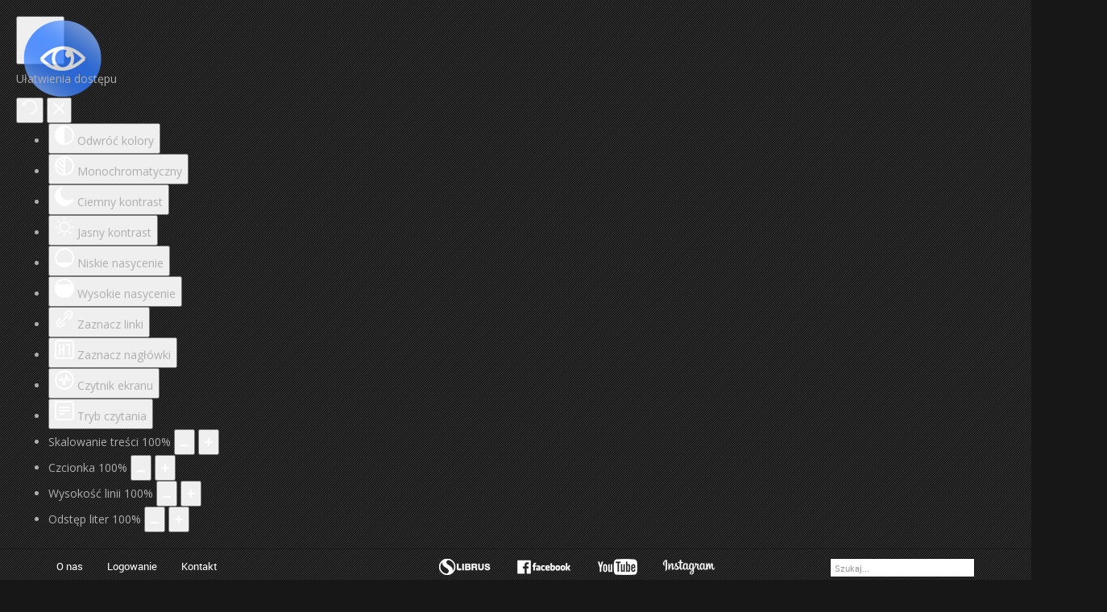

--- FILE ---
content_type: text/html; charset=utf-8
request_url: https://www.pzs.swiebodzin.pl/index.php?option=com_content&view=article&id=157:olimpiada-wiedzy-o-zywieniu-3&catid=8&Itemid=117
body_size: 18279
content:

<!DOCTYPE html>
<html lang="pl-pl" dir="ltr" class='com_content view-article layout-blog itemid-117 j44 j40 mm-hover'>

<head>
	<meta charset="utf-8">
	<meta name="author" content="Janina Burdz">
	<meta name="generator" content="Joomla! - Open Source Content Management">
	<title>PZS Świebodzin - Olimpiada wiedzy o żywieniu</title>
	<link href="/templates/charionsafe/favicon.ico" rel="icon" type="image/vnd.microsoft.icon">
<link href="/media/plg_system_webauthn/css/button.min.css?ce1b118dd88e44b4c314aad185ddaa0a" rel="stylesheet" />
	<link href="/media/vendor/chosen/css/chosen.css?1.8.7" rel="stylesheet" />
	<link href="/templates/charionsafe/css/themes/blue-black/bootstrap.css" rel="stylesheet" />
	<link href="/media/com_jce/site/css/content.min.css?badb4208be409b1335b815dde676300e" rel="stylesheet" />
	<link href="/templates/charionsafe/css/themes/blue-black/template.css" rel="stylesheet" />
	<link href="/templates/charionsafe/css/themes/blue-black/megamenu.css" rel="stylesheet" />
	<link href="/templates/charionsafe/css/themes/blue-black/off-canvas.css" rel="stylesheet" />
	<link href="/templates/charionsafe/fonts/font-awesome/css/font-awesome.min.css" rel="stylesheet" />
	<link href="/templates/charionsafe/css/custom.css" rel="stylesheet" />
	<link href="/modules/mod_jt_contentslider/tmpl/assets/css/style.css" rel="stylesheet" />
	<link href="/modules/mod_jt_contentslider/tmpl/assets/css/lightbox.css" rel="stylesheet" />
	<link href="/plugins/system/djaccessibility/module/assets/css/accessibility.css?1.03" rel="stylesheet" />
	<style>.djacc { margin: 20px 20px; }</style>
	<style>.djacc-popup .djacc__openbtn { width: 60px; height: 60px; }</style>
<script src="/media/vendor/jquery/js/jquery.min.js?3.7.1"></script>
	<script src="/media/legacy/js/jquery-noconflict.min.js?04499b98c0305b16b373dff09fe79d1290976288"></script>
	<script type="application/json" class="joomla-script-options new">{"joomla.jtext":{"PLG_SYSTEM_WEBAUTHN_ERR_CANNOT_FIND_USERNAME":"Nie mo\u017cna znale\u017a\u0107 pola nazwy u\u017cytkownika w module logowania. Niestety, uwierzytelnianie bez has\u0142a nie b\u0119dzie dzia\u0142a\u0107 na tej stronie, chyba \u017ce u\u017cywasz innego modu\u0142u logowania.","PLG_SYSTEM_WEBAUTHN_ERR_EMPTY_USERNAME":"Musisz wprowadzi\u0107 swoj\u0105 nazw\u0119 u\u017cytkownika (ale NIE has\u0142o) przed wybraniem przycisku logowania do uwierzytelniania sieciowego.","PLG_SYSTEM_WEBAUTHN_ERR_INVALID_USERNAME":"Podana nazwa u\u017cytkownika nie odpowiada u\u017cytkownikowi konta, kt\u00f3ry w\u0142\u0105czy\u0142 login bez has\u0142a na tej stronie.","MOD_FINDER_SEARCH_VALUE":"Szukaj..."},"bootstrap.modal":{"#modal":{"keyboard":true,"focus":true}},"system.paths":{"root":"","rootFull":"https:\/\/www.pzs.swiebodzin.pl\/","base":"","baseFull":"https:\/\/www.pzs.swiebodzin.pl\/"},"csrf.token":"fa0a9dc91e4cc4461491a3fc5370f42a","system.keepalive":{"interval":840000,"uri":"\/index.php\/component\/ajax\/?format=json"}}</script>
	<script src="/media/system/js/core.min.js?9c761ae035a6bd778a710e6c0f5ff7de049b67a3"></script>
	<script src="/media/vendor/bootstrap/js/bootstrap-es5.min.js?5.3.2" nomodule defer></script>
	<script src="/media/system/js/keepalive-es5.min.js?3deca9a3649c1885dab0a8bc5741f5d824e64aeb" defer nomodule></script>
	<script src="/media/com_finder/js/finder-es5.min.js?14e4c7fdce4ca11c6d12b74bad128529a294b183" nomodule defer></script>
	<script src="/media/plg_system_webauthn/js/login.min.js?ce1b118dd88e44b4c314aad185ddaa0a" defer></script>
	<script src="/media/vendor/bootstrap/js/popover.min.js?5.3.2" type="module"></script>
	<script src="/media/system/js/keepalive.min.js?94b7329e7ead5aa8faa224be8070af5c97f08af6" type="module"></script>
	<script src="/media/vendor/bootstrap/js/modal.min.js?5.3.2" type="module"></script>
	<script src="/media/vendor/chosen/js/chosen.jquery.min.js?1.8.7"></script>
	<script src="/media/legacy/js/joomla-chosen.min.js?ce1b118dd88e44b4c314aad185ddaa0a"></script>
	<script src="/media/com_finder/js/finder.min.js?c8b55661ed62db937b8d6856090adf9258c4a0fc" type="module"></script>
	<script src="/plugins/system/t3/base-bs3/bootstrap/js/bootstrap.js"></script>
	<script src="/plugins/system/t3/base-bs3/js/jquery.tap.min.js"></script>
	<script src="/plugins/system/t3/base-bs3/js/off-canvas.js"></script>
	<script src="/plugins/system/t3/base-bs3/js/script.js"></script>
	<script src="/plugins/system/t3/base-bs3/js/menu.js"></script>
	<script src="/templates/charionsafe/js/script.js"></script>
	<script src="/templates/charionsafe/js/moduletitle.js"></script>
	<script src="/templates/charionsafe/js/count.js"></script>
	<script src="/templates/charionsafe/js/progress.js"></script>
	<script src="/plugins/system/t3/base-bs3/js/nav-collapse.js"></script>
	<script src="/modules/mod_jt_contentslider/tmpl/assets/js/lightbox-plus-jquery.js"></script>
	<script src="/modules/mod_jt_contentslider/tmpl/assets/js/owl.carousel.js"></script>
	<script src="/plugins/system/djaccessibility/module/assets/js/accessibility.min.js?1.03"></script>
	<script>
		jQuery(document).ready(function (){
			jQuery('.advancedSelect').jchosen({"disable_search_threshold":10,"search_contains":true,"allow_single_deselect":true,"placeholder_text_multiple":"Wpisz lub wybierz opcj\u0119.","placeholder_text_single":"Wybierz jak\u0105\u015b opcj\u0119","no_results_text":"Nie ma pasuj\u0105cych wynik\u00f3w"});
		});
	</script>
	<script>new DJAccessibility( {"yootheme":false,"position":"sticky","layout":"popup","align_position":"bottom left","align_mobile":false,"align_mobile_position":"bottom right","breakpoint":"767px","direction":"bottom left","space":true,"version":"dmVyc2lvbnBybw=="} )</script>

	
<!-- META FOR IOS & HANDHELD -->
	<meta name="viewport" content="width=device-width, initial-scale=1.0, maximum-scale=1.0, user-scalable=no"/>
	<style type="text/stylesheet">
		@-webkit-viewport   { width: device-width; }
		@-moz-viewport      { width: device-width; }
		@-ms-viewport       { width: device-width; }
		@-o-viewport        { width: device-width; }
		@viewport           { width: device-width; }
	</style>
	<script type="text/javascript">
		//<![CDATA[
		if (navigator.userAgent.match(/IEMobile\/10\.0/)) {
			var msViewportStyle = document.createElement("style");
			msViewportStyle.appendChild(
				document.createTextNode("@-ms-viewport{width:auto!important}")
			);
			document.getElementsByTagName("head")[0].appendChild(msViewportStyle);
		}
		//]]>
	</script>
<meta name="HandheldFriendly" content="true"/>
<meta name="apple-mobile-web-app-capable" content="YES"/>
<!-- //META FOR IOS & HANDHELD -->


<link href="https://fonts.googleapis.com/css?family=Open+Sans:400,300" rel="stylesheet"><link href="https://fonts.googleapis.com/css?family=Open+Sans:400,300" rel="stylesheet">
<link href="https://fonts.googleapis.com/css?family=Libre+Franklin" rel="stylesheet">
<style type="text/css">
body{font-family:Open Sans,Helvetica,Arial, sans-serif!important;}

.colormodule.submain h3.module-title,.tp-caption a.btn,.tp-caption a.btn:hover,h1, h2, h3, h4, h5, h6, .h1, .h2, .h3, .h4, .h5, .h6, h1 a, h2 a, h3 a, h4 a, h5 a, h6 a, .h1 a, .h2 a .h3 a, .h4 a, .h5 a, .h6 a,.tp-caption.excerpt_charionsafe, .excerpt_charionsafe,.jt-cs.charionsafe .jt-inner .jt-title ,.default_eventlist.charionsafe .ic-date-div ,.default_eventlist.charionsafe .iceventlist-title,.default_eventlist.charionsafe .iceventlist-title a,.avs_gallery.charionsafe  span.title,.avs_gallery.charionsafe  span.title a,.registration legend{font-family:Open Sans,Helvetica,Arial, sans-serif!important;}

#t3-mainnav,#t3-mainnav.navbar-default .navbar-nav > li > a,.navbar-default .navbar-nav li > .separator, .navbar-default .navbar-nav li > span{ font-family: Libre Franklin,Helvetica,Arial, sans-serif!important;;}
</style>
<!-- Le HTML5 shim and media query for IE8 support -->
<!--[if lt IE 9]>
<script src="//cdnjs.cloudflare.com/ajax/libs/html5shiv/3.7.3/html5shiv.min.js"></script>
<script type="text/javascript" src="/plugins/system/t3/base-bs3/js/respond.min.js"></script>
<![endif]-->

<!-- You can add Google Analytics here or use T3 Injection feature -->

<link rel="stylesheet" type="text/css" href="/media/smartslider3/src/SmartSlider3/Application/Frontend/Assets/dist/smartslider.min.css?ver=6da04383" media="all">
<style data-related="n2-ss-2">div#n2-ss-2 .n2-ss-slider-1{display:grid;position:relative;}div#n2-ss-2 .n2-ss-slider-2{display:grid;position:relative;overflow:hidden;padding:0px 0px 0px 0px;border:0px solid RGBA(62,62,62,1);border-radius:0px;background-clip:padding-box;background-repeat:repeat;background-position:50% 50%;background-size:cover;background-attachment:scroll;z-index:1;}div#n2-ss-2:not(.n2-ss-loaded) .n2-ss-slider-2{background-image:none !important;}div#n2-ss-2 .n2-ss-slider-3{display:grid;grid-template-areas:'cover';position:relative;overflow:hidden;z-index:10;}div#n2-ss-2 .n2-ss-slider-3 > *{grid-area:cover;}div#n2-ss-2 .n2-ss-slide-backgrounds,div#n2-ss-2 .n2-ss-slider-3 > .n2-ss-divider{position:relative;}div#n2-ss-2 .n2-ss-slide-backgrounds{z-index:10;}div#n2-ss-2 .n2-ss-slide-backgrounds > *{overflow:hidden;}div#n2-ss-2 .n2-ss-slide-background{transform:translateX(-100000px);}div#n2-ss-2 .n2-ss-slider-4{place-self:center;position:relative;width:100%;height:100%;z-index:20;display:grid;grid-template-areas:'slide';}div#n2-ss-2 .n2-ss-slider-4 > *{grid-area:slide;}div#n2-ss-2.n2-ss-full-page--constrain-ratio .n2-ss-slider-4{height:auto;}div#n2-ss-2 .n2-ss-slide{display:grid;place-items:center;grid-auto-columns:100%;position:relative;z-index:20;-webkit-backface-visibility:hidden;transform:translateX(-100000px);}div#n2-ss-2 .n2-ss-slide{perspective:1000px;}div#n2-ss-2 .n2-ss-slide-active{z-index:21;}.n2-ss-background-animation{position:absolute;top:0;left:0;width:100%;height:100%;z-index:3;}div#n2-ss-2 .n2-ss-slide-limiter{max-width:1200px;}div#n2-ss-2 .n2-ss-slider-1{min-height:449px;}@media (min-width: 1200px){div#n2-ss-2 [data-hide-desktopportrait="1"]{display: none !important;}}@media (orientation: landscape) and (max-width: 1199px) and (min-width: 901px),(orientation: portrait) and (max-width: 1199px) and (min-width: 701px){div#n2-ss-2 [data-hide-tabletportrait="1"]{display: none !important;}}@media (orientation: landscape) and (max-width: 900px),(orientation: portrait) and (max-width: 700px){div#n2-ss-2 [data-hide-mobileportrait="1"]{display: none !important;}}</style>
<script>(function(){this._N2=this._N2||{_r:[],_d:[],r:function(){this._r.push(arguments)},d:function(){this._d.push(arguments)}}}).call(window);!function(a){a.indexOf("Safari")>0&&-1===a.indexOf("Chrome")&&document.documentElement.style.setProperty("--ss-safari-fix-225962","1px")}(navigator.userAgent);!function(e,i,o,r){(i=e.match(/(Chrome|Firefox|Safari)\/(\d+)\./))&&("Chrome"==i[1]?r=+i[2]>=32:"Firefox"==i[1]?r=+i[2]>=65:"Safari"==i[1]&&(o=e.match(/Version\/(\d+)/)||e.match(/(\d+)[0-9_]+like Mac/))&&(r=+o[1]>=14),r&&document.documentElement.classList.add("n2webp"))}(navigator.userAgent);</script><script src="/media/smartslider3/src/SmartSlider3/Application/Frontend/Assets/dist/n2.min.js?ver=6da04383" defer async></script>
<script src="/media/smartslider3/src/SmartSlider3/Application/Frontend/Assets/dist/smartslider-frontend.min.js?ver=6da04383" defer async></script>
<script src="/media/smartslider3/src/SmartSlider3/Slider/SliderType/Simple/Assets/dist/ss-simple.min.js?ver=6da04383" defer async></script>
<script>_N2.r('documentReady',function(){_N2.r(["documentReady","smartslider-frontend","ss-simple"],function(){new _N2.SmartSliderSimple('n2-ss-2',{"admin":false,"background.video.mobile":1,"loadingTime":2000,"randomize":{"randomize":0,"randomizeFirst":0},"callbacks":"","alias":{"id":0,"smoothScroll":0,"slideSwitch":0,"scroll":1},"align":"normal","isDelayed":0,"responsive":{"mediaQueries":{"all":false,"desktopportrait":["(min-width: 1200px)"],"tabletportrait":["(orientation: landscape) and (max-width: 1199px) and (min-width: 901px)","(orientation: portrait) and (max-width: 1199px) and (min-width: 701px)"],"mobileportrait":["(orientation: landscape) and (max-width: 900px)","(orientation: portrait) and (max-width: 700px)"]},"base":{"slideOuterWidth":1200,"slideOuterHeight":449,"sliderWidth":1200,"sliderHeight":449,"slideWidth":1200,"slideHeight":449},"hideOn":{"desktopLandscape":false,"desktopPortrait":false,"tabletLandscape":false,"tabletPortrait":false,"mobileLandscape":false,"mobilePortrait":false},"onResizeEnabled":true,"type":"auto","sliderHeightBasedOn":"real","focusUser":1,"focusEdge":"auto","breakpoints":[{"device":"tabletPortrait","type":"max-screen-width","portraitWidth":1199,"landscapeWidth":1199},{"device":"mobilePortrait","type":"max-screen-width","portraitWidth":700,"landscapeWidth":900}],"enabledDevices":{"desktopLandscape":0,"desktopPortrait":1,"tabletLandscape":0,"tabletPortrait":1,"mobileLandscape":0,"mobilePortrait":1},"sizes":{"desktopPortrait":{"width":1200,"height":449,"max":3000,"min":1200},"tabletPortrait":{"width":701,"height":262,"customHeight":false,"max":1199,"min":701},"mobilePortrait":{"width":320,"height":119,"customHeight":false,"max":900,"min":320}},"overflowHiddenPage":0,"focus":{"offsetTop":"","offsetBottom":""}},"controls":{"mousewheel":0,"touch":"horizontal","keyboard":0,"blockCarouselInteraction":1},"playWhenVisible":1,"playWhenVisibleAt":0.5,"lazyLoad":0,"lazyLoadNeighbor":0,"blockrightclick":0,"maintainSession":0,"autoplay":{"enabled":1,"start":1,"duration":8000,"autoplayLoop":1,"allowReStart":0,"pause":{"click":1,"mouse":"0","mediaStarted":1},"resume":{"click":0,"mouse":"0","mediaEnded":1,"slidechanged":0},"interval":1,"intervalModifier":"loop","intervalSlide":"current"},"perspective":1000,"layerMode":{"playOnce":0,"playFirstLayer":1,"mode":"skippable","inAnimation":"mainInEnd"},"parallax":{"enabled":1,"mobile":0,"is3D":0,"animate":1,"horizontal":"mouse","vertical":"mouse","origin":"slider","scrollmove":"both"},"postBackgroundAnimations":0,"bgAnimations":0,"mainanimation":{"type":"fade","duration":800,"delay":0,"ease":"easeOutQuad","shiftedBackgroundAnimation":"auto"},"carousel":1,"initCallbacks":function(){}})})});</script></head>

<body><section class="djacc djacc-container djacc-popup djacc--hidden djacc--dark djacc--sticky djacc--bottom-left">
			<button class="djacc__openbtn djacc__openbtn--custom" aria-label="Otwórz narzędzia dostępności" title="Otwórz narzędzia dostępności">
			<img src="/images/wcag_icons/wcag_icon_3.png" alt="Otwórz narzędzia dostępności">
		</button>
		<div class="djacc__panel">
		<div class="djacc__header">
			<p class="djacc__title">Ułatwienia dostępu</p>
			<button class="djacc__reset" aria-label="Reset" title="Reset">
				<svg xmlns="http://www.w3.org/2000/svg" width="18" height="18" viewBox="0 0 18 18">
					<path d="M9,18a.75.75,0,0,1,0-1.5,7.5,7.5,0,1,0,0-15A7.531,7.531,0,0,0,2.507,5.25H3.75a.75.75,0,0,1,0,1.5h-3A.75.75,0,0,1,0,6V3A.75.75,0,0,1,1.5,3V4.019A9.089,9.089,0,0,1,2.636,2.636,9,9,0,0,1,15.364,15.365,8.94,8.94,0,0,1,9,18Z" fill="#fff"/>
				</svg>
			</button>
			<button class="djacc__close" aria-label="Zamknij panel" title="Zamknij panel">
				<svg xmlns="http://www.w3.org/2000/svg" width="14.828" height="14.828" viewBox="0 0 14.828 14.828">
					<g transform="translate(-1842.883 -1004.883)">
						<line x2="12" y2="12" transform="translate(1844.297 1006.297)" fill="none" stroke="#fff" stroke-linecap="round" stroke-width="2"/>
						<line x1="12" y2="12" transform="translate(1844.297 1006.297)" fill="none" stroke="#fff" stroke-linecap="round" stroke-width="2"/>
					</g>
				</svg>
			</button>
		</div>
		<ul class="djacc__list">
			<li class="djacc__item djacc__item--contrast">
				<button class="djacc__btn djacc__btn--invert-colors" title="Odwróć kolory">
					<svg xmlns="http://www.w3.org/2000/svg" width="24" height="24" viewBox="0 0 24 24">
						<g fill="none" stroke="#fff" stroke-width="2">
							<circle cx="12" cy="12" r="12" stroke="none"/>
							<circle cx="12" cy="12" r="11" fill="none"/>
						</g>
						<path d="M0,12A12,12,0,0,1,12,0V24A12,12,0,0,1,0,12Z" fill="#fff"/>
					</svg>
					<span class="djacc_btn-label">Odwróć kolory</span>
				</button>
			</li>
			<li class="djacc__item djacc__item--contrast">
				<button class="djacc__btn djacc__btn--monochrome" title="Monochromatyczny">
					<svg xmlns="http://www.w3.org/2000/svg" width="24" height="24" viewBox="0 0 24 24">
						<g fill="none" stroke="#fff" stroke-width="2">
							<circle cx="12" cy="12" r="12" stroke="none"/>
							<circle cx="12" cy="12" r="11" fill="none"/>
						</g>
						<line y2="21" transform="translate(12 1.5)" fill="none" stroke="#fff" stroke-linecap="round" stroke-width="2"/>
						<path d="M5.853,7.267a12.041,12.041,0,0,1,1.625-1.2l6.3,6.3v2.829Z" transform="translate(-0.778 -4.278)" fill="#fff"/>
						<path d="M3.2,6.333A12.006,12.006,0,0,1,4.314,4.622l9.464,9.464v2.829Z" transform="translate(-0.778)" fill="#fff"/>
						<path d="M1.823,10.959a11.953,11.953,0,0,1,.45-2.378l11.506,11.5v2.829Z" transform="translate(-0.778)" fill="#fff"/>
					</svg>
					<span class="djacc_btn-label">Monochromatyczny</span>
				</button>
			</li>
			<li class="djacc__item djacc__item--contrast">
				<button class="djacc__btn djacc__btn--dark-contrast" title="Ciemny kontrast">
					<svg xmlns="http://www.w3.org/2000/svg" width="24" height="24" viewBox="0 0 24 24">
						<path d="M12,27A12,12,0,0,1,9.638,3.232a10,10,0,0,0,14.13,14.13A12,12,0,0,1,12,27Z" transform="translate(0 -3.232)" fill="#fff"/>
					</svg>
					<span class="djacc_btn-label">Ciemny kontrast</span>
				</button>
			</li>
			<li class="djacc__item djacc__item--contrast">
				<button class="djacc__btn djacc__btn--light-contrast" title="Jasny kontrast">
					<svg xmlns="http://www.w3.org/2000/svg" width="24" height="24" viewBox="0 0 32 32">
						<g transform="translate(7 7)" fill="none" stroke="#fff" stroke-width="2">
							<circle cx="9" cy="9" r="9" stroke="none"/>
							<circle cx="9" cy="9" r="8" fill="none"/>
						</g>
						<rect width="2" height="5" rx="1" transform="translate(15)" fill="#fff"/>
						<rect width="2" height="5" rx="1" transform="translate(26.607 3.979) rotate(45)" fill="#fff"/>
						<rect width="2" height="5" rx="1" transform="translate(32 15) rotate(90)" fill="#fff"/>
						<rect width="2" height="5" rx="1" transform="translate(28.021 26.607) rotate(135)" fill="#fff"/>
						<rect width="2" height="5" rx="1" transform="translate(15 27)" fill="#fff"/>
						<rect width="2" height="5" rx="1" transform="translate(7.515 23.071) rotate(45)" fill="#fff"/>
						<rect width="2" height="5" rx="1" transform="translate(5 15) rotate(90)" fill="#fff"/>
						<rect width="2" height="5" rx="1" transform="translate(8.929 7.515) rotate(135)" fill="#fff"/>
					</svg>
					<span class="djacc_btn-label">Jasny kontrast</span>
				</button>
			</li>
			
			<li class="djacc__item djacc__item--contrast">
				<button class="djacc__btn djacc__btn--low-saturation" title="Niskie nasycenie">
					<svg xmlns="http://www.w3.org/2000/svg" width="24" height="24" viewBox="0 0 24 24">
						<g fill="none" stroke="#fff" stroke-width="2">
							<circle cx="12" cy="12" r="12" stroke="none"/>
							<circle cx="12" cy="12" r="11" fill="none"/>
						</g>
						<path d="M0,12A12,12,0,0,1,6,1.6V22.394A12,12,0,0,1,0,12Z" transform="translate(0 24) rotate(-90)" fill="#fff"/>
					</svg>
					<span class="djacc_btn-label">Niskie nasycenie</span>
				</button>
			</li>
			<li class="djacc__item djacc__item--contrast">
				<button class="djacc__btn djacc__btn--high-saturation" title="Wysokie nasycenie">
					<svg xmlns="http://www.w3.org/2000/svg" width="24" height="24" viewBox="0 0 24 24">
						<g fill="none" stroke="#fff" stroke-width="2">
							<circle cx="12" cy="12" r="12" stroke="none"/>
							<circle cx="12" cy="12" r="11" fill="none"/>
						</g>
						<path d="M0,12A12.006,12.006,0,0,1,17,1.088V22.911A12.006,12.006,0,0,1,0,12Z" transform="translate(0 24) rotate(-90)" fill="#fff"/>
					</svg>
					<span class="djacc_btn-label">Wysokie nasycenie</span>
				</button>
			</li>
			<li class="djacc__item">
				<button class="djacc__btn djacc__btn--highlight-links" title="Zaznacz linki">
					<svg xmlns="http://www.w3.org/2000/svg" width="24" height="24" viewBox="0 0 24 24">
						<rect width="24" height="24" fill="none"/>
						<path d="M3.535,21.92a5.005,5.005,0,0,1,0-7.071L6.364,12.02a1,1,0,0,1,1.415,1.413L4.95,16.263a3,3,0,0,0,4.243,4.243l2.828-2.828h0a1,1,0,1,1,1.414,1.415L10.607,21.92a5,5,0,0,1-7.072,0Zm2.829-2.828a1,1,0,0,1,0-1.415L17.678,6.364a1,1,0,1,1,1.415,1.414L7.779,19.092a1,1,0,0,1-1.415,0Zm11.314-5.657a1,1,0,0,1,0-1.413l2.829-2.829A3,3,0,1,0,16.263,4.95L13.436,7.777h0a1,1,0,0,1-1.414-1.414l2.828-2.829a5,5,0,1,1,7.071,7.071l-2.828,2.828a1,1,0,0,1-1.415,0Z" transform="translate(-0.728 -0.728)" fill="#fff"/>
					</svg>
					<span class="djacc_btn-label">Zaznacz linki</span>
				</button>
			</li>
			<li class="djacc__item">
				<button class="djacc__btn djacc__btn--highlight-titles" title="Zaznacz nagłówki">
					<svg xmlns="http://www.w3.org/2000/svg" width="24" height="24" viewBox="0 0 24 24">
						<rect width="2" height="14" rx="1" transform="translate(5 5)" fill="#fff"/>
						<rect width="2" height="14" rx="1" transform="translate(10 5)" fill="#fff"/>
						<rect width="2" height="14" rx="1" transform="translate(17 5)" fill="#fff"/>
						<rect width="2" height="7" rx="1" transform="translate(12 11) rotate(90)" fill="#fff"/>
						<rect width="2" height="5" rx="1" transform="translate(19 5) rotate(90)" fill="#fff"/>
						<g fill="none" stroke="#fff" stroke-width="2">
							<rect width="24" height="24" rx="4" stroke="none"/>
							<rect x="1" y="1" width="22" height="22" rx="3" fill="none"/>
						</g>
					</svg>
					<span class="djacc_btn-label">Zaznacz nagłówki</span>
				</button>
			</li>
			<li class="djacc__item">
				<button class="djacc__btn djacc__btn--screen-reader" title="Czytnik ekranu">
					<svg xmlns="http://www.w3.org/2000/svg" width="24" height="24" viewBox="0 0 24 24">
						<g fill="none" stroke="#fff" stroke-width="2">
							<circle cx="12" cy="12" r="12" stroke="none"/>
							<circle cx="12" cy="12" r="11" fill="none"/>
						</g>
						<path d="M2907.964,170h1.91l1.369-2.584,2.951,8.363,2.5-11.585L2919,170h2.132" transform="translate(-2902.548 -158)" fill="none" stroke="#fff" stroke-linecap="round" stroke-linejoin="round" stroke-width="2"/>
					</svg>
					<span class="djacc_btn-label">Czytnik ekranu</span>
				</button>
			</li>
			<li class="djacc__item">
				<button class="djacc__btn djacc__btn--read-mode" title="Tryb czytania">
					<svg xmlns="http://www.w3.org/2000/svg" width="24" height="24" viewBox="0 0 24 24">
						<g fill="none" stroke="#fff" stroke-width="2">
							<rect width="24" height="24" rx="4" stroke="none"/>
							<rect x="1" y="1" width="22" height="22" rx="3" fill="none"/>
						</g>
						<rect width="14" height="2" rx="1" transform="translate(5 7)" fill="#fff"/>
						<rect width="14" height="2" rx="1" transform="translate(5 11)" fill="#fff"/>
						<rect width="7" height="2" rx="1" transform="translate(5 15)" fill="#fff"/>
					</svg>
					<span class="djacc_btn-label">Tryb czytania</span>
				</button>
			</li>
			<li class="djacc__item djacc__item--full">
				<span class="djacc__arrows djacc__arrows--zoom">
					<span class="djacc__label">Skalowanie treści</span>
					<span class="djacc__bar"></span>
					<span class="djacc__size">100<span class="djacc__percent">%</span></span>
					<button class="djacc__dec" aria-label="Pomniejsz stronę" title="Pomniejsz stronę">
						<svg xmlns="http://www.w3.org/2000/svg" width="10" height="2" viewBox="0 0 10 2">
							<g transform="translate(1 1)">
								<line x1="8" fill="none" stroke="#fff" stroke-linecap="round" stroke-width="2"/>
							</g>
						</svg>
					</button>
					<button class="djacc__inc" aria-label="Powieksz stronę" title="Powieksz stronę">
						<svg xmlns="http://www.w3.org/2000/svg" width="10" height="10" viewBox="0 0 10 10">
							<g transform="translate(1 1)">
								<line y2="8" transform="translate(4)" fill="none" stroke="#fff" stroke-linecap="round" stroke-width="2"/>
								<line x1="8" transform="translate(0 4)" fill="none" stroke="#fff" stroke-linecap="round" stroke-width="2"/>
							</g>
						</svg>
					</button>
				</span>
			</li>
			<li class="djacc__item djacc__item--full">
				<span class="djacc__arrows djacc__arrows--font-size">
					<span class="djacc__label">Czcionka</span>
					<span class="djacc__bar"></span>
					<span class="djacc__size">100<span class="djacc__percent">%</span></span>
					<button class="djacc__dec" aria-label="Zmniejsz rozmiar czcionki" title="Zmniejsz rozmiar czcionki">
						<svg xmlns="http://www.w3.org/2000/svg" width="10" height="2" viewBox="0 0 10 2">
							<g transform="translate(1 1)">
								<line x1="8" fill="none" stroke="#fff" stroke-linecap="round" stroke-width="2"/>
							</g>
						</svg>
					</button>
					<button class="djacc__inc" aria-label="Zwiększ rozmiar czcionki" title="Zwiększ rozmiar czcionki">
						<svg xmlns="http://www.w3.org/2000/svg" width="10" height="10" viewBox="0 0 10 10">
							<g transform="translate(1 1)">
								<line y2="8" transform="translate(4)" fill="none" stroke="#fff" stroke-linecap="round" stroke-width="2"/>
								<line x1="8" transform="translate(0 4)" fill="none" stroke="#fff" stroke-linecap="round" stroke-width="2"/>
							</g>
						</svg>
					</button>
				</span>
			</li>
			<li class="djacc__item djacc__item--full">
				<span class="djacc__arrows djacc__arrows--line-height">
					<span class="djacc__label">Wysokość linii</span>
					<span class="djacc__bar"></span>
					<span class="djacc__size">100<span class="djacc__percent">%</span></span>
					<button class="djacc__dec" aria-label="Zmniejsz wysokości linii" title="Zmniejsz wysokości linii">
						<svg xmlns="http://www.w3.org/2000/svg" width="10" height="2" viewBox="0 0 10 2">
							<g transform="translate(1 1)">
								<line x1="8" fill="none" stroke="#fff" stroke-linecap="round" stroke-width="2"/>
							</g>
						</svg>
					</button>
					<button class="djacc__inc" aria-label="Zwiększ wysokości linii" title="Zwiększ wysokości linii">
						<svg xmlns="http://www.w3.org/2000/svg" width="10" height="10" viewBox="0 0 10 10">
							<g transform="translate(1 1)">
								<line y2="8" transform="translate(4)" fill="none" stroke="#fff" stroke-linecap="round" stroke-width="2"/>
								<line x1="8" transform="translate(0 4)" fill="none" stroke="#fff" stroke-linecap="round" stroke-width="2"/>
							</g>
						</svg>
					</button>
				</span>
			</li>
			<li class="djacc__item djacc__item--full">
				<span class="djacc__arrows djacc__arrows--letter-spacing">
					<span class="djacc__label">Odstęp liter</span>
					<span class="djacc__bar"></span>
					<span class="djacc__size">100<span class="djacc__percent">%</span></span>
					<button class="djacc__dec" aria-label="Zmniejsz odstęp liter" title="Zmniejsz odstęp liter">
						<svg xmlns="http://www.w3.org/2000/svg" width="10" height="2" viewBox="0 0 10 2">
							<g transform="translate(1 1)">
								<line x1="8" fill="none" stroke="#fff" stroke-linecap="round" stroke-width="2"/>
							</g>
						</svg>
					</button>
					<button class="djacc__inc" aria-label="Zwiększ odstęp liter" title="Zwiększ odstęp liter">
						<svg xmlns="http://www.w3.org/2000/svg" width="10" height="10" viewBox="0 0 10 10">
							<g transform="translate(1 1)">
								<line y2="8" transform="translate(4)" fill="none" stroke="#fff" stroke-linecap="round" stroke-width="2"/>
								<line x1="8" transform="translate(0 4)" fill="none" stroke="#fff" stroke-linecap="round" stroke-width="2"/>
							</g>
						</svg>
					</button>
				</span>
			</li>
		</ul>
	</div>
</section>
<div class="t3-wrapper"> <!-- Need this wrapper for off-canvas menu. Remove if you don't use of-canvas -->
<div class="topcolor-overlay"></div>
  		<!-- topbar-->
		<div class="wrap topbar">
				<div class="container">
			<div class="col-xs-12 col-sm-12 col-md-5 topbar-left">
						<div class="topbar-left-inner col-xs-12 col-sm-12 col-md-12 ">
<ul class="nav nav-pills nav-stacked menu">
<li class="item-174"><a href="/index.php/o-nas" class="">O nas</a></li><li class="item-175"><a href="/index.php/logowanie" class="">Logowanie</a></li><li class="item-176"><a href="/index.php/kontakt" class="">Kontakt</a></li></ul>

			</div>			</div>
			<div class="col-xs-12 col-sm-12 col-md-7 topbar-right">
					<div class="col-xs-12 col-sm-12 col-md-7 social-top">
					<!-- SOCIAL TOP -->
					<div class="social-top  hidden-sm hidden-xs">
						<ul class="nav nav-pills nav-stacked menu">
<li class="item-177"><a href="https://portal.librus.pl/szkola" class="" target="_blank" rel="noopener noreferrer"><img src="/images/social_logos/librus_2.png" alt="Librus" width="64" height="20" loading="lazy"> </a></li><li class="item-178"><a href="https://www.facebook.com/profile.php?id=100063790260547" class="" target="_blank" rel="noopener noreferrer"><img src="/images/social_logos/facebook.png" alt="Facebook" width="73" height="20" loading="lazy"> </a></li><li class="item-179"><a href="https://www.youtube.com/channel/UCmEwEyokCjITBdKNkyEb7KA" class="" target="_blank" rel="noopener noreferrer"><img src="/images/social_logos/youtube.png" alt="Youtube" width="49" height="20" loading="lazy"> </a></li><li class="item-180"><a href="https://www.instagram.com/pzs.swiebodzin_/" class="" target="_blank" rel="noopener noreferrer"><img src="/images/social_logos/instagram.png" alt="Instagram" width="68" height="20" loading="lazy"> </a></li></ul>

					</div>
					<!-- //SOCIAL TOP -->
				</div>									<!-- LANGUAGE SWITCHER -->
					<div class="top-right col-xs-12 col-sm-12 col-md-5  hidden-sm hidden-xs">
							<div class="search">
		<form class="mod-finder js-finder-searchform form-search" action="/index.php/component/finder/search?Itemid=101" method="get" role="search">
			<label for="mod-finder-searchword179" class="visually-hidden finder">  </label><input type="text" name="q" id="mod-finder-searchword179" class="js-finder-search-query form-control" value="" placeholder="Szukaj...">
									<input type="hidden" name="Itemid" value="101">		</form>
	</div>

					</div>
					<!-- //LANGUAGE SWITCHER -->
							</div>
		<div></div><div style="clear:both"></div></div></div>
		<!-- //topbar -->
  
<!-- HEADER -->
<header id="t3-header" class="container t3-header">
	<div class="row">

		<!-- LOGO -->
		<div class="col-xs-12 col-sm-12 logo">
			<div class="logo-image">
				<a href="https://www.pzs.swiebodzin.pl/" title="PZS Świebodzin">
											<img class="logo-img" src="/images/logotypes/PZS_napis.png#joomlaImage://local-images/logotypes/PZS_napis.png?width=1304&height=70" alt="PZS Świebodzin" />
															<span>PZS Świebodzin</span>
				</a>
				<small class="site-slogan"></small>
			</div>
		</div>
		<!-- //LOGO -->

		
	</div>
</header>
<!-- //HEADER -->

<div id="background-shadow"  class="container">
<div class="margincorrect">
  

<!-- SLIDER -->
<div class="slider_bg">
<div class="slider-sp">
<!-- MAIN NAVIGATION -->
<nav id="t3-mainnav" class="wrap navbar navbar-default t3-mainnav"  data-spy="affix" data-offset-top="70">
<div class="container">
<div class="row">
		<!-- Brand and toggle get grouped for better mobile display -->
		<div class="navbar-header">
											<button type="button" class="navbar-toggle" data-toggle="collapse" data-target=".t3-navbar-collapse">
					<i class="fa fa-bars"></i>
				</button>
			
							
<button class="btn btn-primary off-canvas-toggle " type="button" data-pos="left" data-nav="#t3-off-canvas" data-effect="off-canvas-effect-7">
  <span class="bar-first"><span class="hidden">bar</span></span>
  <span class="bar-mid"><span class="hidden">bar</span></span>
  <span class="bar-last"><span class="hidden">bar</span></span>
</button>

<!-- OFF-CANVAS SIDEBAR -->
<div id="t3-off-canvas" class="t3-off-canvas ">

  <div class="t3-off-canvas-header">
    <h2 class="t3-off-canvas-header-title">Sidebar</h2>
    <button type="button" class="close" data-dismiss="modal" aria-hidden="true">&times;</button>
  </div>

  <div class="t3-off-canvas-body">
    
  </div>

</div>
<!-- //OFF-CANVAS SIDEBAR -->

			
		</div>

					<div class="t3-navbar-collapse navbar-collapse collapse"></div>
		
		<div class="t3-navbar navbar-collapse collapse">
			<div  class="t3-megamenu animate fading"  data-duration="400" data-responsive="true">
<ul itemscope itemtype="http://www.schema.org/SiteNavigationElement" class="nav navbar-nav level0">
<li itemprop='name'  data-id="101" data-level="1">
<a itemprop='url' class=""  href="/index.php"   data-target="#">Główna </a>

</li>
<li itemprop='name' class="dropdown mega" data-id="115" data-level="1">
<span class=" dropdown-toggle separator"   data-target="#" data-toggle="dropdown"> Szkoła<em class="caret"></em></span>

<div class="nav-child dropdown-menu mega-dropdown-menu"  ><div class="mega-dropdown-inner">
<div class="row">
<div class="col-xs-12 mega-col-nav" data-width="12"><div class="mega-inner">
<ul itemscope itemtype="http://www.schema.org/SiteNavigationElement" class="mega-nav level1">
<li itemprop='name'  data-id="181" data-level="2">
<a itemprop='url' class=""  href="/index.php/szkola/historia-szkoly"   data-target="#">Historia szkoły </a>

</li>
<li itemprop='name'  data-id="182" data-level="2">
<a itemprop='url' class=""  href="/index.php/szkola/grono-pedagogiczne"   data-target="#">Grono Pedagogiczne </a>

</li>
<li itemprop='name'  data-id="187" data-level="2">
<a itemprop='url' class=""  href="/index.php/szkola/biblioteka"   data-target="#">Biblioteka </a>

</li>
<li itemprop='name'  data-id="188" data-level="2">
<a itemprop='url' class=""  href="/index.php/szkola/gabinet-higieny-szkolnej"   data-target="#">Gabinet higieny szkolnej </a>

</li>
<li itemprop='name'  data-id="183" data-level="2">
<a itemprop='url' class=""  href="/index.php/szkola/dzwonki"   data-target="#">Dzwonki </a>

</li>
<li itemprop='name'  data-id="184" data-level="2">
<a itemprop='url' class=""  href="/index.php/szkola/dokumenty-szkolne"   data-target="#">Dokumenty szkolne </a>

</li>
<li itemprop='name'  data-id="185" data-level="2">
<a itemprop='url' class=""  href="/index.php/szkola/organizacja-roku"   data-target="#">Organizacja roku </a>

</li>
<li itemprop='name'  data-id="186" data-level="2">
<a itemprop='url' class=""  href="/index.php/szkola/duplikaty"   data-target="#">Duplikaty </a>

</li>
<li itemprop='name' class="dropdown-submenu mega" data-id="189" data-level="2">
<span class=" separator"   data-target="#"> RODO</span>

<div class="nav-child dropdown-menu mega-dropdown-menu"  ><div class="mega-dropdown-inner">
<div class="row">
<div class="col-xs-12 mega-col-nav" data-width="12"><div class="mega-inner">
<ul itemscope itemtype="http://www.schema.org/SiteNavigationElement" class="mega-nav level2">
<li itemprop='name'  data-id="517" data-level="3">
<a itemprop='url' class=""  href="/index.php/szkola/rodo/rodo-pliki"   data-target="#">Dokumenty </a>

</li>
<li itemprop='name'  data-id="518" data-level="3">
<a itemprop='url' class=""  href="/index.php/szkola/rodo/rodo-klauzule"   data-target="#">Klauzule </a>

</li>
</ul>
</div></div>
</div>
</div></div>
</li>
<li itemprop='name'  data-id="190" data-level="2">
<a itemprop='url' class=""  href="/index.php/szkola/deklaracja-dostepnosci"   data-target="#">Deklaracja dostępności </a>

</li>
<li itemprop='name'  data-id="335" data-level="2">
<a itemprop='url' class=""  href="https://bip.pzstiz.powiat.swiebodzin.pl/" target="_blank"   data-target="#">BIP</a>

</li>
</ul>
</div></div>
</div>
</div></div>
</li>
<li itemprop='name' class="active dropdown mega" data-id="111" data-level="1">
<a itemprop='url' class=" dropdown-toggle"  href="/index.php/aktualnosci"   data-target="#" data-toggle="dropdown">Aktualności <em class="caret"></em></a>

<div class="nav-child dropdown-menu mega-dropdown-menu"  ><div class="mega-dropdown-inner">
<div class="row">
<div class="col-xs-12 mega-col-nav" data-width="12"><div class="mega-inner">
<ul itemscope itemtype="http://www.schema.org/SiteNavigationElement" class="mega-nav level1">
<li itemprop='name' class="current active" data-id="117" data-level="2">
<a itemprop='url' class=""  href="/index.php/aktualnosci/aktualnosci-2022-2023"   data-target="#">Aktualności 2022/2023 </a>

</li>
<li itemprop='name'  data-id="116" data-level="2">
<span class=" separator"   data-target="#"> Aktualności 2021/2022</span>

</li>
</ul>
</div></div>
</div>
</div></div>
</li>
<li itemprop='name' class="dropdown mega" data-id="112" data-level="1">
<span class=" dropdown-toggle separator"   data-target="#" data-toggle="dropdown"> Plan lekcji<em class="caret"></em></span>

<div class="nav-child dropdown-menu mega-dropdown-menu"  ><div class="mega-dropdown-inner">
<div class="row">
<div class="col-xs-12 mega-col-nav" data-width="12"><div class="mega-inner">
<ul itemscope itemtype="http://www.schema.org/SiteNavigationElement" class="mega-nav level1">
<li itemprop='name'  data-id="192" data-level="2">
<a itemprop='url' class=""  href="/dokumenty_szkolne/plan_lekcji/Plan20252026_ck.xlsx"   data-target="#">Plan lekcji - uczeń</a>

</li>
<li itemprop='name'  data-id="193" data-level="2">
<a itemprop='url' class=""  href="https://pzstizswiebodzin.home.pl/autoinstalator/joomla1/zastepstwa/zastepstwa.pdf" target="_blank"   data-target="#">Zastępstwa</a>

</li>
</ul>
</div></div>
</div>
</div></div>
</li>
<li itemprop='name' class="dropdown mega" data-id="113" data-level="1">
<a itemprop='url' class=" dropdown-toggle"  href="/index.php/uczen"   data-target="#" data-toggle="dropdown">Uczeń <em class="caret"></em></a>

<div class="nav-child dropdown-menu mega-dropdown-menu"  ><div class="mega-dropdown-inner">
<div class="row">
<div class="col-xs-12 mega-col-nav" data-width="12"><div class="mega-inner">
<ul itemscope itemtype="http://www.schema.org/SiteNavigationElement" class="mega-nav level1">
<li itemprop='name'  data-id="198" data-level="2">
<a itemprop='url' class=""  href="/index.php/uczen/samorzad-uczniowski"   data-target="#">Samorząd Uczniowski </a>

</li>
<li itemprop='name'  data-id="243" data-level="2">
<a itemprop='url' class=""  href="/index.php/uczen/pedagog-szkolny"   data-target="#">Pedagog Szkolny </a>

</li>
<li itemprop='name'  data-id="522" data-level="2">
<a itemprop='url' class=""  href="/index.php/uczen/psycho-menu"   data-target="#">Psycholog Szkolny </a>

</li>
<li itemprop='name'  data-id="203" data-level="2">
<a itemprop='url' class=""  href="/index.php/uczen/rzecznik-praw-ucznia"   data-target="#">Rzecznik Praw Ucznia </a>

</li>
<li itemprop='name'  data-id="257" data-level="2">
<a itemprop='url' class=""  href="/index.php/uczen/dor-zaw-menu"   data-target="#">Doradca zawodowy </a>

</li>
<li itemprop='name' class="dropdown-submenu mega" data-id="283" data-level="2">
<span class=" separator"   data-target="#"> Młodociany pracujący</span>

<div class="nav-child dropdown-menu mega-dropdown-menu"  ><div class="mega-dropdown-inner">
<div class="row">
<div class="col-xs-12 mega-col-nav" data-width="12"><div class="mega-inner">
<ul itemscope itemtype="http://www.schema.org/SiteNavigationElement" class="mega-nav level2">
<li itemprop='name'  data-id="284" data-level="3">
<a itemprop='url' class=""  href="/index.php/uczen/mlod-prac-menu/kier-kszt-prakt-menu"   data-target="#">Szkolenie praktyczne </a>

</li>
<li itemprop='name'  data-id="285" data-level="3">
<a itemprop='url' class=""  href="/index.php/uczen/mlod-prac-menu/dok-mlod-prac"   data-target="#">Dokumenty </a>

</li>
</ul>
</div></div>
</div>
</div></div>
</li>
<li itemprop='name'  data-id="199" data-level="2">
<a itemprop='url' class=""  href="https://pzs.swiebodzin.pl/images/art_downloads/wykaz_podrecznikow_2025_2026.pdf" target="_blank"   data-target="#">Zestaw podręczników</a>

</li>
<li itemprop='name'  data-id="197" data-level="2">
<a itemprop='url' class=""  href="/index.php/uczen/egzamin-zawodowy"   data-target="#">Egzamin zawodowy </a>

</li>
<li itemprop='name'  data-id="196" data-level="2">
<a itemprop='url' class=""  href="/index.php/uczen/matura"   data-target="#">Matura </a>

</li>
<li itemprop='name'  data-id="194" data-level="2">
<a itemprop='url' class=""  href="/index.php/uczen/egzaminy-poprawkowe"   data-target="#">Egzaminy poprawkowe </a>

</li>
<li itemprop='name'  data-id="195" data-level="2">
<a itemprop='url' class=""  href="/index.php/uczen/rekrutacja"   data-target="#">Rekrutacja </a>

</li>
<li itemprop='name'  data-id="334" data-level="2">
<a itemprop='url' class=""  href="/index.php/uczen/dok-uczen-menu"   data-target="#">Dokumenty </a>

</li>
<li itemprop='name'  data-id="433" data-level="2">
<a itemprop='url' class=""  href="/index.php/uczen/edu"   data-target="#">Edukacja </a>

</li>
</ul>
</div></div>
</div>
</div></div>
</li>
<li itemprop='name' class="dropdown mega" data-id="114" data-level="1">
<a itemprop='url' class=" dropdown-toggle"  href="/index.php/rodzic"   data-target="#" data-toggle="dropdown">Rodzic <em class="caret"></em></a>

<div class="nav-child dropdown-menu mega-dropdown-menu"  ><div class="mega-dropdown-inner">
<div class="row">
<div class="col-xs-12 mega-col-nav" data-width="12"><div class="mega-inner">
<ul itemscope itemtype="http://www.schema.org/SiteNavigationElement" class="mega-nav level1">
<li itemprop='name'  data-id="204" data-level="2">
<a itemprop='url' class=""  href="/index.php/rodzic/rada-rodzicow"   data-target="#">Rada Rodziców </a>

</li>
<li itemprop='name'  data-id="206" data-level="2">
<a itemprop='url' class=""  href="/index.php/rodzic/dokumenty"   data-target="#">Dokumenty </a>

</li>
</ul>
</div></div>
</div>
</div></div>
</li>
<li itemprop='name' class="dropdown mega" data-id="208" data-level="1">
<span class=" dropdown-toggle separator"   data-target="#" data-toggle="dropdown"> Oferty publiczne<em class="caret"></em></span>

<div class="nav-child dropdown-menu mega-dropdown-menu"  ><div class="mega-dropdown-inner">
<div class="row">
<div class="col-xs-12 mega-col-nav" data-width="12"><div class="mega-inner">
<ul itemscope itemtype="http://www.schema.org/SiteNavigationElement" class="mega-nav level1">
<li itemprop='name'  data-id="212" data-level="2">
<a itemprop='url' class=""  href="/index.php/oferty-pubiczne/zamowienia-publiczne"   data-target="#">Zamówienia publiczne </a>

</li>
<li itemprop='name'  data-id="213" data-level="2">
<a itemprop='url' class=""  href="/index.php/oferty-pubiczne/sprzedaz-srodkow-trwalych"   data-target="#">Sprzedaż środków trwałych </a>

</li>
<li itemprop='name'  data-id="214" data-level="2">
<a itemprop='url' class=""  href="/index.php/oferty-pubiczne/zakonczone"   data-target="#">Zakończone </a>

</li>
<li itemprop='name'  data-id="215" data-level="2">
<a itemprop='url' class=""  href="/index.php/oferty-pubiczne/ogloszenia-o-prace"   data-target="#">Ogłoszenia o pracę </a>

</li>
</ul>
</div></div>
</div>
</div></div>
</li>
<li itemprop='name' class="dropdown mega" data-id="519" data-level="1">
<span class=" dropdown-toggle separator"   data-target="#" data-toggle="dropdown"> Projekty EFS<em class="caret"></em></span>

<div class="nav-child dropdown-menu mega-dropdown-menu"  ><div class="mega-dropdown-inner">
<div class="row">
<div class="col-xs-12 mega-col-nav" data-width="12"><div class="mega-inner">
<ul itemscope itemtype="http://www.schema.org/SiteNavigationElement" class="mega-nav level1">
<li itemprop='name'  data-id="520" data-level="2">
<a itemprop='url' class=""  href="/index.php/prefs/carving-menu"   data-target="#">Kurs carvingu </a>

</li>
<li itemprop='name'  data-id="521" data-level="2">
<a itemprop='url' class=""  href="/index.php/prefs/kasa-fisk-menu"   data-target="#">Obsługa kasy fiskalnej </a>

</li>
</ul>
</div></div>
</div>
</div></div>
</li>
</ul>
</div>

		</div>

	</div></div>
</nav>
<div data-position="top" class="scroll-progress-bar" style="width: 43.2751%;"></div>
<!-- //MAIN NAVIGATION -->

</div>
<div class="slider_bg_inner">
  <div id="slidermodul"><div id="slider-module-wrapper"><div class="slider">     
        <div><div class="n2-section-smartslider fitvidsignore  n2_clear" data-ssid="2"><div id="n2-ss-2-align" class="n2-ss-align"><div class="n2-padding"><div id="n2-ss-2" data-creator="Smart Slider 3" data-responsive="auto" class="n2-ss-slider n2-ow n2-has-hover n2notransition  ">
        <div class="n2-ss-slider-1 n2_ss__touch_element n2-ow">
            <div class="n2-ss-slider-2 n2-ow">
                                                <div class="n2-ss-slider-3 n2-ow">

                    <div class="n2-ss-slide-backgrounds n2-ow-all"><div class="n2-ss-slide-background" data-public-id="1" data-mode="fit"><div class="n2-ss-slide-background-image" data-blur="0" data-opacity="100" data-x="50" data-y="50" data-alt="" data-title=""><picture class="skip-lazy" data-skip-lazy="1"><img src="/images/slider2/PZS_baner_strona.png" alt="" title="" loading="lazy" class="skip-lazy" data-skip-lazy="1"></picture></div><div data-color="RGBA(255,255,255,0)" style="background-color: RGBA(255,255,255,0);" class="n2-ss-slide-background-color"></div></div><div class="n2-ss-slide-background" data-public-id="2" data-mode="fit"><div class="n2-ss-slide-background-image" data-blur="0" data-opacity="100" data-x="50" data-y="50" data-alt="" data-title=""><picture class="skip-lazy" data-skip-lazy="1"><img src="/images/slider2/PZS_baner_strona.png" alt="" title="" loading="lazy" class="skip-lazy" data-skip-lazy="1"></picture></div><div data-color="RGBA(255,255,255,0)" style="background-color: RGBA(255,255,255,0);" class="n2-ss-slide-background-color"></div></div></div>                    <div class="n2-ss-slider-4 n2-ow">
                        <svg xmlns="http://www.w3.org/2000/svg" viewBox="0 0 1200 449" data-related-device="desktopPortrait" class="n2-ow n2-ss-preserve-size n2-ss-preserve-size--slider n2-ss-slide-limiter"></svg><div data-first="1" data-slide-duration="0" data-id="70" data-slide-public-id="1" data-title="PZS_baner_strona" class="n2-ss-slide n2-ow  n2-ss-slide-70"><div role="note" class="n2-ss-slide--focus" tabindex="-1">PZS_baner_strona</div><div class="n2-ss-layers-container n2-ss-slide-limiter n2-ow"><div class="n2-ss-layer n2-ow n-uc-PFOEl6B7TZbm" data-sstype="slide" data-pm="default"></div></div></div><div data-slide-duration="0" data-id="70" data-slide-public-id="2" data-title="PZS_baner_strona" class="n2-ss-slide n2-ow  n2-ss-slide-70"><div role="note" class="n2-ss-slide--focus" tabindex="-1">PZS_baner_strona</div><div class="n2-ss-layers-container n2-ss-slide-limiter n2-ow"><div class="n2-ss-layer n2-ow n-uc-Pfp8TGToiQhU" data-sstype="slide" data-pm="default"></div></div></div>                    </div>

                                    </div>
            </div>
        </div>
        </div><ss3-loader></ss3-loader></div></div><div class="n2_clear"></div></div></div><div id="djacc"></div>
      </div></div></div>
</div></div>

<!-- //SLIDER -->


  

<!--SUB SLIDER -->
 <div class="wrap subslider_bg"><div class="subslider_inner container">
  <div class="subslidermodul"><div id="subslider-module-wrapper"><div class="subslider">     
        	<!-- SPOTLIGHT -->
	<div class="t3-spotlight t3-spotlight-0  row">
					<div class=" col-lg-12 col-md-12 col-sm-12 col-xs-12">
								<div class="t3-module module " id="Mod128"><div class="module-inner"><div class="module-ct"><div class="jtcs_item_wrapper jt-cs charionsafe subslider" style="padding:0px 0px 0px 0px;">
<div class="jtcs128 owl-carousel owl-carousel owl-theme slides_container">
			 <div class="slide" style="padding:0px 0px 0px 0px ;margin:0px 0px 0px 0px "  data-slide-index="0">
			  <div class="jt-inner">
			  <div class="jt-title-cat-subslider">			
				<a class="jt-title" href="/index.php/aktualnosci/aktualnosci-2022-2023/47-kierunki-ksztalcenia" itemprop="url">
				<h4 class="bicolor">
					Kierunki kształcenia</h4>
				</a>
				</div>
			 				<div class="jt-imagecover" style="float:left;margin-right:10px">
					
				<a class="link-image" title="Kierunki kształcenia" href="/index.php/aktualnosci/aktualnosci-2022-2023/47-kierunki-ksztalcenia"><img class="jtcs-image" src="https://www.pzs.swiebodzin.pl//cache/mod_jt_contentslider/b9c93fbdfd2a30504e05d3b0b32307da_47.png" alt="Kierunki kształcenia"width="100"/></a>
										</div>
		
												
				<div class="jt-introtext">
					<p style="text-align: justify;">Zgodnie z aktualnymi potrzebami i oczekiwaniami rynku pracy oraz zainteresowaniami przyszły</p> ...					
				</div>
								<div></div><div style="clear:both"></div></div></div>
					 <div class="slide" style="padding:0px 0px 0px 0px ;margin:0px 0px 0px 0px "  data-slide-index="1">
			  <div class="jt-inner">
			  <div class="jt-title-cat-subslider">			
				<a class="jt-title" href="/index.php/aktualnosci/aktualnosci-2022-2023/48-projekty-efs" itemprop="url">
				<h4 class="bicolor">
					Projekty EFS</h4>
				</a>
				</div>
			 				<div class="jt-imagecover" style="float:left;margin-right:10px">
					
				<a class="link-image" title="Projekty EFS" href="/index.php/aktualnosci/aktualnosci-2022-2023/48-projekty-efs"><img class="jtcs-image" src="https://www.pzs.swiebodzin.pl//cache/mod_jt_contentslider/b9c93fbdfd2a30504e05d3b0b32307da_48.png" alt="Projekty EFS"width="100"/></a>
										</div>
		
												
				<div class="jt-introtext">
					<p style="text-align: justify;">Do 30 czerwca 2022 roku w PZS w Świebodzinie realizowany był projekt&nbsp;&nbsp;„Modernizacja kształcen</p> ...					
				</div>
								<div></div><div style="clear:both"></div></div></div>
					 <div class="slide" style="padding:0px 0px 0px 0px ;margin:0px 0px 0px 0px "  data-slide-index="2">
			  <div class="jt-inner">
			  <div class="jt-title-cat-subslider">			
				<a class="jt-title" href="/index.php/aktualnosci/aktualnosci-2022-2023/49-partnerzy" itemprop="url">
				<h4 class="bicolor">
					Partnerzy Szkoły</h4>
				</a>
				</div>
			 				<div class="jt-imagecover" style="float:left;margin-right:10px">
					
				<a class="link-image" title="Partnerzy Szkoły" href="/index.php/aktualnosci/aktualnosci-2022-2023/49-partnerzy"><img class="jtcs-image" src="https://www.pzs.swiebodzin.pl//cache/mod_jt_contentslider/b9c93fbdfd2a30504e05d3b0b32307da_49.png" alt="Partnerzy Szkoły"width="100"/></a>
										</div>
		
												
				<div class="jt-introtext">
					<p style="text-align: justify;">W ramach zajęć praktycznych oraz potrzeby bieżącego dostępu do współczesnych rozwiązań technol</p> ...					
				</div>
								<div></div><div style="clear:both"></div></div></div>
		</div>
</div>
<script defer type="text/javascript">
jQuery(document).ready(function() {
  var el = jQuery('.jtcs128.owl-carousel');
  var carousel;
  var carouselOptions = {
    margin: 20,
    stagePadding: 0,
	center: false,
	loop: false,
    nav: false,
    dots: false,
	dotsSpeed: 1000,
	mouseDrag:false,
	rtl: false,
    slideBy: 'page',
	autoplay:false,
	autoplaySpeed:300,
	smartSpeed:300,
	autoplayTimeout:4000,
	autoplayHoverPause:false,
    responsive: {
      0: {
        items: 1,
        rows: 3 //custom option not used by Owl Carousel, but used by the algorithm below
      },
      768: {
        items: 1,
        rows:3//custom option not used by Owl Carousel, but used by the algorithm below
      },
      991: {
        items:3,
        rows:1 //custom option not used by Owl Carousel, but used by the algorithm below
      }
    }
  };

  //Taken from Owl Carousel so we calculate width the same way
  var viewport = function() {
    var width;
    if (carouselOptions.responsiveBaseElement && carouselOptions.responsiveBaseElement !== window) {
      width = jQuery(carouselOptions.responsiveBaseElement).width();
    } else if (window.innerWidth) {
      width = window.innerWidth;
    } else if (document.documentElement && document.documentElement.clientWidth) {
      width = document.documentElement.clientWidth;
    } else {
      console.warn('Can not detect viewport width.');
    }
    return width;
  };

  var severalRows = false;
  var orderedBreakpoints = [];
  for (var breakpoint in carouselOptions.responsive) {
    if (carouselOptions.responsive[breakpoint].rows > 1) {
      severalRows = true;
    }
    orderedBreakpoints.push(parseInt(breakpoint));
  }
  
  //Custom logic is active if carousel is set up to have more than one row for some given window width
  if (severalRows) {
    orderedBreakpoints.sort(function (a, b) {
      return b - a;
    });
    var slides = el.find('[data-slide-index]');
    var slidesNb = slides.length;
    if (slidesNb > 0) {
      var rowsNb;
      var previousRowsNb = undefined;
      var colsNb;
      var previousColsNb = undefined;

      //Calculates number of rows and cols based on current window width
      var updateRowsColsNb = function () {
        var width =  viewport();
        for (var i = 0; i < orderedBreakpoints.length; i++) {
          var breakpoint = orderedBreakpoints[i];
          if (width >= breakpoint || i == (orderedBreakpoints.length - 1)) {
            var breakpointSettings = carouselOptions.responsive['' + breakpoint];
            rowsNb = breakpointSettings.rows;
            colsNb = breakpointSettings.items;
            break;
          }
        }
      };

      var updateCarousel = function () {
        updateRowsColsNb();

        //Carousel is recalculated if and only if a change in number of columns/rows is requested
        if (rowsNb != previousRowsNb || colsNb != previousColsNb) {
          var reInit = false;
          if (carousel) {
            //Destroy existing carousel if any, and set html markup back to its initial state
            carousel.trigger('destroy.owl.carousel');
            carousel = undefined;
            slides = el.find('[data-slide-index]').detach().appendTo(el);
            el.find('.fake-col-wrapper').remove();
            reInit = true;
          }


          //This is the only real 'smart' part of the algorithm

          //First calculate the number of needed columns for the whole carousel
          var perPage = rowsNb * colsNb;
          var pageIndex = Math.floor(slidesNb / perPage);
          var fakeColsNb = pageIndex * colsNb + (slidesNb >= (pageIndex * perPage + colsNb) ? colsNb : (slidesNb % colsNb));

          //Then populate with needed html markup
          var count = 0;
          for (var i = 0; i < fakeColsNb; i++) {
            //For each column, create a new wrapper div
            var fakeCol = jQuery('<div class="fake-col-wrapper"></div>').appendTo(el);
            for (var j = 0; j < rowsNb; j++) {
              //For each row in said column, calculate which slide should be present
              var index = Math.floor(count / perPage) * perPage + (i % colsNb) + j * colsNb;
              if (index < slidesNb) {
                //If said slide exists, move it under wrapper div
                slides.filter('[data-slide-index=' + index + ']').detach().appendTo(fakeCol);
              }
              count++;
            }
          }
          //end of 'smart' part

          previousRowsNb = rowsNb;
          previousColsNb = colsNb;

          if (reInit) {
            //re-init carousel with new markup
            carousel = el.owlCarousel(carouselOptions);
          }
        }
      };

      //Trigger possible update when window size changes
      jQuery(window).on('resize', updateCarousel);

      //We need to execute the algorithm once before first init in any case
      updateCarousel();
    }
  }

  //init
  carousel = el.owlCarousel(carouselOptions);
});
</script>

<script>
lightbox.option({
    fadeDuration:300,
    fitImagesInViewport:false,
    imageFadeDuration: 300,
    positionFromTop: 50,
    resizeDuration: 150,
	  })
</script></div></div></div>
							</div>
			</div>
<!-- SPOTLIGHT -->
      </div></div></div>
</div></div>
<div class="subslider-sp"></div>
<!-- //SUB SLIDER -->


  


  	

  
<div id="t3-mainbody" class="container t3-mainbody">
<div class="sidebar-shadow-right col-xs-12 col-sm-7  col-md-8"></div>
	<div class="row">
		<!-- MAIN CONTENT -->
		<div id="t3-content" class="t3-content col-xs-12 col-sm-7  col-md-8">
												
<!-- Page header -->
<!-- // Page header -->

<div class="item-page" itemscope itemtype="https://schema.org/Article">
	
	<!-- Article -->
	<article itemscope itemtype="http://schema.org/Article">
	  <meta itemscope itemprop="mainEntityOfPage"  itemType="https://schema.org/WebPage" itemid="https://google.com/article"/>
		<meta itemprop="inLanguage" content="pl-PL" />

					
<header class="article-header clearfix">
	<h1 class="article-title" itemprop="headline">
					<a href="/index.php/aktualnosci/aktualnosci-2022-2023/157-olimpiada-wiedzy-o-zywieniu-3" itemprop="url" title="Olimpiada wiedzy o żywieniu">
				Olimpiada wiedzy o żywieniu</a>
			</h1>

			</header>
				
				
		
  	<!-- Aside -->
				<aside class="article-aside clearfix">
			
							<dl class="article-info  muted">

		
			<dt class="article-info-term">
													Szczegóły							</dt>

							
<dd class="createdby hasTooltip" itemprop="author" title="Autor: ">
	<i class="fa fa-user"></i>
			<span itemprop="name">Janina Burdz</span>
	  <span style="display: none;" itemprop="publisher" itemscope itemtype="https://schema.org/Organization">
  <span itemprop="logo" itemscope itemtype="https://schema.org/ImageObject">
    <img src="https://www.pzs.swiebodzin.pl//templates/charionsafe/images/logo.png" alt="logo" itemprop="url" />
    <meta itemprop="width" content="auto" />
    <meta itemprop="height" content="auto" />
  </span>
  <meta itemprop="name" content="Janina Burdz"/>
  </span>
</dd>
			
			
			
										<dd class="published hasTooltip" title="Opublikowano: ">
				<i class="fa fa-calendar"></i>
				<time datetime="2023-11-13T22:36:33+00:00" itemprop="datePublished">
					13 listopad 2023          <meta  itemprop="datePublished" content="2023-11-13T22:36:33+00:00" />
          <meta  itemprop="dateModified" content="2023-11-13T22:36:33+00:00" />
				</time>
			</dd>
					
					
			
						</dl>
		</aside>
				<!-- // Aside -->

		
		<!-- Item tags -->
				<!-- // Item tags -->

				
							
					
			
			<section class="article-content clearfix" itemprop="articleBody">
				<p style="text-align: justify;"><img src="/images/arts/konkurs_gastro_listopad_23.png" alt="konkurs gastro listopad 23" width="400" height="240" style="margin: 0px 10px 0px 0px; border: 1px solid #dddddd; float: left;" />W dniu 17 października 2023 roku odbyły się szkolne eliminacje Olimpiady Wiedzy o Żywieniu. W rywalizacji brały udział uczennice z klas: 5 TŻ i 4 TŻ. Zwyciężczynie I etapu olimpiady miały do &nbsp;rozwiązania test wielokrotnego wyboru z ogólnie pojętej wiedzy żywieniowej i gastronomicznej ze szczególnym uwzględnieniem mięsa i jego przetworów. Do etapu II - okręgowego, przechodzą tylko 2 osoby: Magdalena Czaja z klasy 5 TŻ i Katarzyna Bartoszewska z klasy 4 TŻ. W zawiązku z tym obie uczennice będą reprezentowały naszą szkołę na etapie okręgowym Ogólnopolskiej Olimpiady Wiedzy o Żywieniu&nbsp; 1 i 4 grudnia w Szczecinie. Tematyka wiodąca tegorocznej edycji to&nbsp;„ Mięso i przetwory mięsne – technologia i zastosowanie w żywieniu”. Serdecznie gratulujemy uczestniczkom i trzymamy kciuki za równie imponujące wyniki Magdy&nbsp; i Kasi na etapie okręgowym.</p>
 
<p style="text-align: right;"><em>(mm/aa)</em></p>			</section>

			<!-- Footer -->
						<!-- // Footer -->

			
			
						
	</article>
	<!-- //Article -->

	
		</div>

			<!-- submain -->
	<!-- SUBMAIN-SPOT -->
	<div style="clear:both"></div>
		<!-- //SUBMAIN SPOT-->
  	
 <!-- //submain -->

		</div>
		<!-- //MAIN CONTENT -->

		<!-- SIDEBAR RIGHT -->
		<div class="t3-sidebar t3-sidebar-right col-xs-12 col-sm-5  col-md-4 ">
		
			<div class="t3-module module " id="Mod153"><div class="module-inner"><h3 class="module-title "><span>PZS Galerie</span></h3><div class="module-ct">
<div class="mod-randomimage random-image">
    <img width="350" height="210" src="/images/galeria_mod_right/szkola_002.png" alt=""></div>
</div></div></div>
		</div>
		<!-- //SIDEBAR RIGHT -->

	</div>
</div> 




  


  


  
<!-- FOOTER -->
<footer id="t3-footer" class="wrap t3-footer">

			<!-- FOOT NAVIGATION -->
		<div class="container">
				<!-- SPOTLIGHT -->
	<div class="t3-spotlight t3-footnav  row">
					<div class=" col-lg-4 col-md-4 col-sm-6 col-xs-12">
								<div class="t3-module module " id="Mod131"><div class="module-inner"><h3 class="module-title "><span>Kontakt z nami</span></h3><div class="module-ct">
<div id="mod-custom131" class="mod-custom custom">
    <p><strong>Powiatowy Zespół Szkół w Świebodzinie</strong></p>
<p>ul. Zachodnia 76a</p>
<p>66-200 Świebodzin</p>
<p><strong>WWW:</strong>&nbsp;<a href="http://www.pzs.swiebodzin.pl/">www.pzs.swiebodzin.pl</a></p>
<p><strong>tel.:</strong>&nbsp;68 475 74 99</p>
<p><strong>e-mail:</strong>&nbsp;<a href="mailto:szkola@pzs.swiebodzin.pl"></a><a href="mailto:szkola@pzs.swiebodzin.pl">szkola@pzs.swiebodzin.pl</a></p>
<p>&nbsp;</p>
<p><strong>Dyrektor Szkoły</strong></p>
<p>Sabina Orlicka</p>
<p>e-mail: <a href="mailto:s.orlicka@pzs.swiebodzin.pl">s.orlicka@pzs.swiebodzin.pl</a>&nbsp;</p>
<p>tel. 601 382 722 (pon. - pt. / godz. 7.30 - 16.00)</p>
<p>&nbsp;</p>
<p><strong>Administrator strony</strong></p>
<p>Artur Augustyniak</p>
<p>e-mail: <a href="mailto:a.augustyniak@pzs.swiebodzin.pl">a.augustyniak@pzs.swiebodzin.pl</a></p>
<p>&nbsp;</p>
<p><strong>Inspektor Ochrony Danych</strong></p>
<p>Małgorzata Ostapczuk</p>
<p>e-mail: <a href="mailto:malgorzata.ostapczuk@cbi24.pl">inspektor@cbi24.pl</a></p>
<p>tel. 575 001 147</p></div>
</div></div></div>
							</div>
					<div class=" col-lg-4 col-md-4 col-sm-6 col-xs-12">
								<div class="t3-module module " id="Mod138"><div class="module-inner"><h3 class="module-title "><span>Kształcenie PZS</span></h3><div class="module-ct"><div class="jtcs_item_wrapper jt-cs charionsafe subslider" style="padding:10px 10px 10px 10px;">
<div class="jtcs138 owl-carousel owl-carousel owl-theme slides_container">
			 <div class="slide" style="padding:10px 10px 10px 10px ;margin:0px 0px 0px 0px "  data-slide-index="0">
			  <div class="jt-inner">
			  <div class="jt-title-cat-subslider">		</div>
			 				<div class="jt-imagecover" style="float:left;margin-right:10px">
					
				<a class="link-image" title="Kierunki kształcenia" href="/index.php/aktualnosci/aktualnosci-2022-2023/47-kierunki-ksztalcenia"><img class="jtcs-image" src="https://www.pzs.swiebodzin.pl//cache/mod_jt_contentslider/08f0efebb1c51aada9430a089a2050cc_47.png" alt="Kierunki kształcenia"width="70"/></a>
										</div>
		
												
				<div class="jt-introtext">
					<p style="text-align: justify;">Zgodnie z aktualnymi potrzebami i oczekiwaniami rynku pracy oraz</p> 					
				</div>
								<div></div><div style="clear:both"></div></div></div>
					 <div class="slide" style="padding:10px 10px 10px 10px ;margin:0px 0px 0px 0px "  data-slide-index="1">
			  <div class="jt-inner">
			  <div class="jt-title-cat-subslider">		</div>
			 				<div class="jt-imagecover" style="float:left;margin-right:10px">
					
				<a class="link-image" title="Projekty EFS" href="/index.php/aktualnosci/aktualnosci-2022-2023/48-projekty-efs"><img class="jtcs-image" src="https://www.pzs.swiebodzin.pl//cache/mod_jt_contentslider/08f0efebb1c51aada9430a089a2050cc_48.png" alt="Projekty EFS"width="70"/></a>
										</div>
		
												
				<div class="jt-introtext">
					<p style="text-align: justify;">Do 30 czerwca 2022 roku w PZS w Świebodzinie realizowany był proje</p> 					
				</div>
								<div></div><div style="clear:both"></div></div></div>
					 <div class="slide" style="padding:10px 10px 10px 10px ;margin:0px 0px 0px 0px "  data-slide-index="2">
			  <div class="jt-inner">
			  <div class="jt-title-cat-subslider">		</div>
			 				<div class="jt-imagecover" style="float:left;margin-right:10px">
					
				<a class="link-image" title="Partnerzy Szkoły" href="/index.php/aktualnosci/aktualnosci-2022-2023/49-partnerzy"><img class="jtcs-image" src="https://www.pzs.swiebodzin.pl//cache/mod_jt_contentslider/08f0efebb1c51aada9430a089a2050cc_49.png" alt="Partnerzy Szkoły"width="70"/></a>
										</div>
		
												
				<div class="jt-introtext">
					<p style="text-align: justify;">W ramach zajęć praktycznych oraz potrzeby bieżącego dostępu do współc</p> 					
				</div>
								<div></div><div style="clear:both"></div></div></div>
		</div>
</div>
<script defer type="text/javascript">
jQuery(document).ready(function() {
  var el = jQuery('.jtcs138.owl-carousel');
  var carousel;
  var carouselOptions = {
    margin: 20,
    stagePadding: 0,
	center: false,
	loop: false,
    nav: false,
    dots: false,
	dotsSpeed: 1000,
	mouseDrag:true,
	rtl: false,
    slideBy: 'page',
	autoplay:false,
	autoplaySpeed:300,
	smartSpeed:300,
	autoplayTimeout:4000,
	autoplayHoverPause:true,
    responsive: {
      0: {
        items: 1,
        rows: 3 //custom option not used by Owl Carousel, but used by the algorithm below
      },
      768: {
        items: 1,
        rows:3//custom option not used by Owl Carousel, but used by the algorithm below
      },
      991: {
        items:1,
        rows:3 //custom option not used by Owl Carousel, but used by the algorithm below
      }
    }
  };

  //Taken from Owl Carousel so we calculate width the same way
  var viewport = function() {
    var width;
    if (carouselOptions.responsiveBaseElement && carouselOptions.responsiveBaseElement !== window) {
      width = jQuery(carouselOptions.responsiveBaseElement).width();
    } else if (window.innerWidth) {
      width = window.innerWidth;
    } else if (document.documentElement && document.documentElement.clientWidth) {
      width = document.documentElement.clientWidth;
    } else {
      console.warn('Can not detect viewport width.');
    }
    return width;
  };

  var severalRows = false;
  var orderedBreakpoints = [];
  for (var breakpoint in carouselOptions.responsive) {
    if (carouselOptions.responsive[breakpoint].rows > 1) {
      severalRows = true;
    }
    orderedBreakpoints.push(parseInt(breakpoint));
  }
  
  //Custom logic is active if carousel is set up to have more than one row for some given window width
  if (severalRows) {
    orderedBreakpoints.sort(function (a, b) {
      return b - a;
    });
    var slides = el.find('[data-slide-index]');
    var slidesNb = slides.length;
    if (slidesNb > 0) {
      var rowsNb;
      var previousRowsNb = undefined;
      var colsNb;
      var previousColsNb = undefined;

      //Calculates number of rows and cols based on current window width
      var updateRowsColsNb = function () {
        var width =  viewport();
        for (var i = 0; i < orderedBreakpoints.length; i++) {
          var breakpoint = orderedBreakpoints[i];
          if (width >= breakpoint || i == (orderedBreakpoints.length - 1)) {
            var breakpointSettings = carouselOptions.responsive['' + breakpoint];
            rowsNb = breakpointSettings.rows;
            colsNb = breakpointSettings.items;
            break;
          }
        }
      };

      var updateCarousel = function () {
        updateRowsColsNb();

        //Carousel is recalculated if and only if a change in number of columns/rows is requested
        if (rowsNb != previousRowsNb || colsNb != previousColsNb) {
          var reInit = false;
          if (carousel) {
            //Destroy existing carousel if any, and set html markup back to its initial state
            carousel.trigger('destroy.owl.carousel');
            carousel = undefined;
            slides = el.find('[data-slide-index]').detach().appendTo(el);
            el.find('.fake-col-wrapper').remove();
            reInit = true;
          }


          //This is the only real 'smart' part of the algorithm

          //First calculate the number of needed columns for the whole carousel
          var perPage = rowsNb * colsNb;
          var pageIndex = Math.floor(slidesNb / perPage);
          var fakeColsNb = pageIndex * colsNb + (slidesNb >= (pageIndex * perPage + colsNb) ? colsNb : (slidesNb % colsNb));

          //Then populate with needed html markup
          var count = 0;
          for (var i = 0; i < fakeColsNb; i++) {
            //For each column, create a new wrapper div
            var fakeCol = jQuery('<div class="fake-col-wrapper"></div>').appendTo(el);
            for (var j = 0; j < rowsNb; j++) {
              //For each row in said column, calculate which slide should be present
              var index = Math.floor(count / perPage) * perPage + (i % colsNb) + j * colsNb;
              if (index < slidesNb) {
                //If said slide exists, move it under wrapper div
                slides.filter('[data-slide-index=' + index + ']').detach().appendTo(fakeCol);
              }
              count++;
            }
          }
          //end of 'smart' part

          previousRowsNb = rowsNb;
          previousColsNb = colsNb;

          if (reInit) {
            //re-init carousel with new markup
            carousel = el.owlCarousel(carouselOptions);
          }
        }
      };

      //Trigger possible update when window size changes
      jQuery(window).on('resize', updateCarousel);

      //We need to execute the algorithm once before first init in any case
      updateCarousel();
    }
  }

  //init
  carousel = el.owlCarousel(carouselOptions);
});
</script>

<script>
lightbox.option({
    fadeDuration:300,
    fitImagesInViewport:true,
    imageFadeDuration: 300,
    positionFromTop: 150,
    resizeDuration: 150,
	  })
</script></div></div></div>
							</div>
					<div class=" col-lg-4 col-md-4 col-sm-12 col-xs-12">
								<div class="t3-module module " id="Mod136"><div class="module-inner"><h3 class="module-title "><span>Menu logowania</span></h3><div class="module-ct">	<form action="/index.php/aktualnosci/aktualnosci-2022-2023/157-olimpiada-wiedzy-o-zywieniu-3" method="post" id="login-form">
				<fieldset class="userdata">
			<div id="form-login-username" class="form-group">
									<div class="input-group">
						<span class="input-group-addon">
							<span class="fa fa-user tip" title="Użytkownik"></span>
						</span>
						<input id="modlgn-username" type="text" name="username" class="input form-control" tabindex="0" size="18"
							   placeholder="Użytkownik" aria-label="username" />
					</div>
							</div>
			<div id="form-login-password" class="form-group">
								<div class="input-group">
						<span class="input-group-addon">
							<span class="fa fa-lock tip" title="Hasło"></span>
						</span>
					<input id="modlgn-passwd" type="password" name="password" class="input form-control" tabindex="0"
						   size="18" placeholder="Hasło" aria-label="password" />
				</div>
						</div>
													<div class="mod-login__submit form-group">
								<button type="button"
												class="btn btn-secondary w-100 plg_system_webauthn_login_button"
																										data-webauthn-form="login-form-136"
																																				title="Uwierzytelnianie sieciowe"
												id="plg_system_webauthn-T55QJtltkAaY-wYnUybWc"
												>
																						<svg aria-hidden="true" xmlns="http://www.w3.org/2000/svg" viewBox="0 0 24 24" width="2.5em"><path fill="currentColor" d="M15.287 3.63a8.407 8.407 0 00-8.051 7.593h.55a7.805 7.805 0 012.24-4.713 5.825 5.825 0 00.924.695c-.608 1.177-.98 2.556-1.082 4.018h.135c.105-1.467.485-2.819 1.065-3.947.745.434 1.623.754 2.577.94a27.83 27.83 0 00-.25 3.763h-.847v.135h.847c.003 1.334.09 2.617.25 3.764-.954.185-1.832.506-2.577.94a9.997 9.997 0 01-.978-3.137h-.137c.164 1.16.502 2.25.997 3.208a5.825 5.825 0 00-.924.695 7.805 7.805 0 01-2.255-4.875H7.22A8.407 8.407 0 0024 12.034a8.398 8.398 0 00-.688-3.333 8.407 8.407 0 00-8.025-5.072zm.315.546c.155 0 .31.005.464.014.365.34.708 1.07.983 2.114a16.518 16.518 0 01.357 1.79 10.173 10.173 0 01-1.804.16 10.173 10.173 0 01-1.805-.16 16.519 16.519 0 01.357-1.79c.275-1.045.618-1.775.983-2.114a7.97 7.97 0 01.465-.014zm-.665.028c-.345.392-.658 1.093-.913 2.065a16.639 16.639 0 00-.36 1.8c-.939-.183-1.802-.498-2.533-.926.686-1.283 1.635-2.264 2.73-2.775a7.874 7.874 0 011.076-.164zm1.33 0a7.856 7.856 0 011.084.168c1.092.513 2.037 1.492 2.721 2.771-.73.428-1.594.743-2.533.927a16.64 16.64 0 00-.36-1.8c-.255-.972-.568-1.673-.912-2.066zm-2.972.314c-.655.407-1.257.989-1.776 1.73a8.166 8.166 0 00-.506.825 5.69 5.69 0 01-.891-.67 7.814 7.814 0 013.173-1.885zm4.624.006a7.862 7.862 0 013.164 1.877 5.692 5.692 0 01-.893.672 8.166 8.166 0 00-.506-.825c-.516-.738-1.115-1.318-1.765-1.724zm3.26 1.985a7.858 7.858 0 011.638 2.419 7.802 7.802 0 01.642 3.051h-2.095c-.01-1.74-.398-3.396-1.11-4.774a5.823 5.823 0 00.925-.696zm-1.044.767c.679 1.32 1.084 2.945 1.094 4.703h-3.42a27.863 27.863 0 00-.251-3.763c.954-.186 1.833-.506 2.577-.94zm-6.357.965a10.299 10.299 0 001.824.16 10.299 10.299 0 001.823-.16c.16 1.138.246 2.413.249 3.738h-1.178a1.03 1.03 0 01-.093.135h1.27a27.71 27.71 0 01-.248 3.739 10.397 10.397 0 00-3.647 0 27.733 27.733 0 01-.248-3.739h1.294a.99.99 0 01-.09-.135H13.53c.003-1.325.088-2.6.248-3.738zM2.558 9.37a2.585 2.585 0 00-2.547 2.35c-.142 1.541 1.064 2.842 2.566 2.842 1.26 0 2.312-.917 2.533-2.124h4.44v.972h.946v-.972h.837v1.431h.945v-2.376H5.11A2.586 2.586 0 002.558 9.37zm-.058.965a1.639 1.639 0 011.707 1.637 1.64 1.64 0 01-1.639 1.638 1.639 1.639 0 01-.068-3.275zm13.09.388a.75.75 0 00-.345 1.404l-.383 1.958h1.5l-.383-1.958a.75.75 0 00.384-.654.75.75 0 00-.773-.75zm2.218 1.391h3.421c-.01 1.758-.415 3.384-1.094 4.704-.744-.434-1.623-.755-2.577-.94a27.81 27.81 0 00.25-3.764zm3.556 0h2.095a7.805 7.805 0 01-2.281 5.47 5.825 5.825 0 00-.924-.696c.712-1.378 1.1-3.033 1.11-4.774zm-5.52 3.703a10.284 10.284 0 011.562.156 16.518 16.518 0 01-.357 1.791c-.275 1.045-.618 1.774-.982 2.114a7.972 7.972 0 01-.93 0c-.365-.34-.708-1.07-.983-2.114a16.519 16.519 0 01-.357-1.79 10.284 10.284 0 012.048-.157zm1.695.181c.94.184 1.803.5 2.533.926-.686 1.284-1.635 2.265-2.73 2.776a7.874 7.874 0 01-1.075.164c.344-.393.657-1.094.913-2.065a16.64 16.64 0 00.359-1.8zm-3.874 0a16.648 16.648 0 00.359 1.8c.255.973.568 1.674.913 2.066a7.873 7.873 0 01-1.075-.164c-1.096-.511-2.045-1.492-2.731-2.775.73-.428 1.594-.743 2.534-.927zm-2.652.997a8.16 8.16 0 00.506.825c.52.741 1.121 1.323 1.776 1.73a7.814 7.814 0 01-3.174-1.884 5.694 5.694 0 01.892-.67zm9.178 0a5.694 5.694 0 01.891.67 7.814 7.814 0 01-3.173 1.885c.654-.407 1.256-.989 1.775-1.73a8.16 8.16 0 00.507-.825z"></path></svg>
																				Uwierzytelnianie sieciowe								</button>
						</div>
				
					
							<div id="form-login-remember" class="form-group">
					<input id="modlgn-remember" type="checkbox"
							name="remember" class="input"
							value="yes" aria-label="remember"/> Zapamiętaj				</div>
						<div class="control-group">
				<input type="submit" name="Submit" class="btn btn-primary" value="Zaloguj"/>
			</div>

						<ul class="unstyled">
								<li>
					<a href="/index.php/component/users/remind?Itemid=101">
						Nie pamiętasz nazwy?</a>
				</li>
				<li>
					<a href="/index.php/component/users/reset?Itemid=101">Nie pamiętasz hasła?</a>
				</li>
			</ul>

			<input type="hidden" name="option" value="com_users"/>
			<input type="hidden" name="task" value="user.login"/>
			<input type="hidden" name="return" value="aW5kZXgucGhwP0l0ZW1pZD0xMDE="/>
			<input type="hidden" name="fa0a9dc91e4cc4461491a3fc5370f42a" value="1">		</fieldset>
			</form>
</div></div></div>
							</div>
			</div>
<!-- SPOTLIGHT -->
		</div>
		<!-- //FOOT NAVIGATION -->
	
	<section class="t3-copyright">
		<div class="container">
			<div class="row">
				<div class="col-md-12 copyright ">
					
<div id="mod-custom178" class="mod-custom custom">
    <p><span style="font-size: 10pt;">Copyright&nbsp;© 2023 by PZS Świebodzin. Wszelkie prawa zastrzeżone.</span></p></div>

				</div>
							</div>
		</div>
	</section>

</footer>
    <!-- BACK TOP TOP BUTTON -->
     
    <div id="back-to-top" data-spy="affix" data-offset-top="300" class="back-to-top hidden-xs hidden-sm affix-top">
     
      <button class="btn btn-primary" title="Back to Top"><i class="fa fa-angle-up"></i></button>
     
    </div>
     
     
     
    <script type="text/javascript">
     
    (function($) {
     
    	// Back to top
     
    	$('#back-to-top').on('click', function(){
     
    		$("html, body").animate({scrollTop: 0}, 500);
     
    		return false;
     
    	});
     
    })(jQuery);
     
    </script>
     
    <!-- BACK TO TOP BUTTON -->
<!-- //FOOTER -->

</div>
</div>
</div>
</body>

</html>

--- FILE ---
content_type: text/css
request_url: https://www.pzs.swiebodzin.pl/templates/charionsafe/css/themes/blue-black/off-canvas.css
body_size: 1954
content:
.off-canvas-toggle {
  z-index: 100;
}
html,
body {
  height: 100%;
}
.noscroll {
  position: fixed;
  overflow-y: scroll;
  width: 100%;
}
.t3-wrapper {
  background: #171717;
  position: relative;
  left: 0;
  z-index: 99;
  -webkit-transition: -webkit-transform 0.5s;
  transition: transform 0.5s;
  overflow: visible;
}
.t3-wrapper::after {
  position: absolute;
  top: 0;
  right: 0;
  width: 0;
  height: 0;
  background: rgba(0, 0, 0, 0.2);
  content: '';
  opacity: 0;
  -webkit-transition: opacity 0.5s, width 0.1s 0.5s, height 0.1s 0.5s;
  transition: opacity 0.5s, width 0.1s 0.5s, height 0.1s 0.5s;
  z-index: 100;
}
.t3-mainnav-android {
  -webkit-transition: -webkit-transform 0.5s;
  transition: transform 0.5s;
}
.t3-mainnav-android::after {
  -webkit-transition: opacity 0.5s, width 0.1s 0.5s, height 0.1s 0.5s;
  transition: opacity 0.5s, width 0.1s 0.5s, height 0.1s 0.5s;
}
.off-canvas-open .t3-wrapper::after {
  width: 100%;
  height: 10000px;
  opacity: 1;
  -webkit-transition: opacity 0.5s;
  transition: opacity 0.5s;
}
.off-canvas-open .t3-mainnav-android::after {
  -webkit-transition: opacity 0.5s;
  transition: opacity 0.5s;
}
.t3-off-canvas {
  position: absolute;
  top: 0;
  left: 0;
  z-index: 100;
  visibility: hidden;
  width: 250px;
  height: 100%;
  overflow: hidden;
  -webkit-transition: all 0.5s;
  transition: all 0.5s;
}
.t3-off-canvas::after {
  position: absolute;
  top: 0;
  right: 0;
  width: 100%;
  height: 100%;
  background: rgba(0, 0, 0, 0.2);
  content: '';
  opacity: 1;
  -webkit-transition: opacity 0.5s;
  transition: opacity 0.5s;
}
.off-canvas-right.t3-off-canvas {
  display: none;
}
.off-canvas-right .off-canvas-right.t3-off-canvas {
  display: block;
}
html[dir="ltr"] .off-canvas-right.t3-off-canvas {
  left: auto;
  right: 0;
}
.off-canvas-open .t3-off-canvas::after {
  width: 0;
  height: 0;
  opacity: 0;
  -webkit-transition: opacity 0.5s, width 0.1s 0.5s, height 0.1s 0.5s;
  transition: opacity 0.5s, width 0.1s 0.5s, height 0.1s 0.5s;
}
.off-canvas-open .off-canvas-current {
  visibility: visible;
}
.off-canvas-open .t3-off-canvas {
  overflow-y: auto;
}
.t3-off-canvas {
  background: #171717;
  color: #aeaeae;
}
.t3-off-canvas .t3-off-canvas-header {
  background: #eeeeee;
  color: #aeaeae;
  padding: 6px 12px;
}
.t3-off-canvas .t3-off-canvas-header h2 {
  margin: 0;
}
.t3-off-canvas .t3-off-canvas-body {
  padding: 6px 12px;
}
.t3-off-canvas .t3-off-canvas-body a {
  color: #0077bb;
}
.t3-off-canvas .t3-off-canvas-body a:hover,
.t3-off-canvas .t3-off-canvas-body a:focus {
  color: #00466e;
}
.t3-off-canvas .t3-off-canvas-body a:focus {
  outline: 5px auto -webkit-focus-ring-color;
  outline-offset: -2px;
}
.t3-off-canvas .t3-off-canvas-body .dropdown-menu {
  position: static;
  float: none;
  display: block;
  width: 100%;
  padding: 0;
  border: 0;
  -webkit-box-shadow: none;
  box-shadow: none;
}
.off-canvas-effect-1.t3-off-canvas {
  -webkit-transform: translate3d(-100%, 0, 0);
  transform: translate3d(-100%, 0, 0);
}
.off-canvas-effect-1.off-canvas-open .off-canvas-effect-1.t3-off-canvas {
  -webkit-transform: translate3d(0, 0, 0);
  transform: translate3d(0, 0, 0);
}
.off-canvas-effect-1.t3-off-canvas::after {
  display: none;
}
.off-canvas-right.off-canvas-effect-1.t3-off-canvas {
  -webkit-transform: translate3d(100%, 0, 0);
  transform: translate3d(100%, 0, 0);
}
.off-canvas-effect-2.off-canvas-open .t3-wrapper {
  -webkit-transform: translate3d(250px, 0, 0);
  transform: translate3d(250px, 0, 0);
}
.off-canvas-effect-2.t3-off-canvas {
  z-index: 1;
}
.off-canvas-effect-2.off-canvas-open .off-canvas-effect-2.t3-off-canvas {
  -webkit-transition: -webkit-transform 0.5s;
  transition: transform 0.5s;
}
.off-canvas-effect-2.t3-off-canvas::after {
  display: none;
}
.off-canvas-right.off-canvas-effect-2.off-canvas-open .t3-wrapper {
  -webkit-transform: translate3d(-250px, 0, 0);
  transform: translate3d(-250px, 0, 0);
}
.off-canvas-effect-3.off-canvas-open .t3-wrapper {
  -webkit-transform: translate3d(250px, 0, 0);
  transform: translate3d(250px, 0, 0);
}
.off-canvas-effect-3.t3-off-canvas {
  -webkit-transform: translate3d(-100%, 0, 0);
  transform: translate3d(-100%, 0, 0);
}
.off-canvas-effect-3.off-canvas-open .off-canvas-effect-3.t3-off-canvas {
  -webkit-transition: -webkit-transform 0.5s;
  transition: transform 0.5s;
}
.off-canvas-effect-3.t3-off-canvas::after {
  display: none;
}
.off-canvas-right.off-canvas-effect-3.off-canvas-open .t3-wrapper {
  -webkit-transform: translate3d(-250px, 0, 0);
  transform: translate3d(-250px, 0, 0);
}
.off-canvas-right.off-canvas-effect-3.t3-off-canvas {
  -webkit-transform: translate3d(100%, 0, 0);
  transform: translate3d(100%, 0, 0);
}
.off-canvas-effect-4.off-canvas-open .t3-wrapper,
.off-canvas-effect-4.off-canvas-open .t3-mainnav-android {
  -webkit-transform: translate3d(250px, 0, 0);
  transform: translate3d(250px, 0, 0);
}
.off-canvas-effect-4.t3-off-canvas {
  z-index: 1;
  -webkit-transform: translate3d(-50%, 0, 0);
  transform: translate3d(-50%, 0, 0);
}
.off-canvas-effect-4.off-canvas-open .off-canvas-effect-4.t3-off-canvas {
  -webkit-transition: -webkit-transform 0.5s;
  transition: transform 0.5s;
  -webkit-transform: translate3d(0, 0, 0);
  transform: translate3d(0, 0, 0);
}
.off-canvas-effect-4.t3-off-canvas::after {
  display: none;
}
.off-canvas-right.off-canvas-effect-4.off-canvas-open .t3-wrapper,
.off-canvas-right.off-canvas-effect-4.off-canvas-open .t3-mainnav-android {
  -webkit-transform: translate3d(-250px, 0, 0);
  transform: translate3d(-250px, 0, 0);
}
.off-canvas-right.off-canvas-effect-4.t3-off-canvas {
  -webkit-transform: translate3d(50%, 0, 0);
  transform: translate3d(50%, 0, 0);
}
.off-canvas-effect-5.off-canvas-open .t3-wrapper {
  -webkit-transform: translate3d(250px, 0, 0);
  transform: translate3d(250px, 0, 0);
}
.off-canvas-effect-5.t3-off-canvas {
  z-index: 1;
  -webkit-transform: translate3d(50%, 0, 0);
  transform: translate3d(50%, 0, 0);
}
.off-canvas-effect-5.off-canvas-open .off-canvas-effect-5.t3-off-canvas {
  -webkit-transition: -webkit-transform 0.5s;
  transition: transform 0.5s;
  -webkit-transform: translate3d(0, 0, 0);
  transform: translate3d(0, 0, 0);
}
.off-canvas-right.off-canvas-effect-5.off-canvas-open .t3-wrapper {
  -webkit-transform: translate3d(-250px, 0, 0);
  transform: translate3d(-250px, 0, 0);
}
.off-canvas-right.off-canvas-effect-5.t3-off-canvas {
  z-index: 1;
  -webkit-transform: translate3d(-50%, 0, 0);
  transform: translate3d(-50%, 0, 0);
}
body.off-canvas-effect-6 {
  -webkit-perspective: 1500px;
  perspective: 1500px;
}
.off-canvas-effect-6 .t3-wrapper {
  -webkit-transform-origin: 0% 50%;
  transform-origin: 0% 50%;
  -webkit-transform-style: preserve-3d;
  transform-style: preserve-3d;
  height: auto;
  overflow: hidden;
}
.off-canvas-effect-6.off-canvas-open .t3-wrapper {
  -webkit-transform: translate3d(250px, 0, 0) rotateY(-15deg);
  transform: translate3d(250px, 0, 0) rotateY(-15deg);
}
.off-canvas-effect-6.t3-off-canvas {
  -webkit-transform: translate3d(-100%, 0, 0);
  transform: translate3d(-100%, 0, 0);
}
.off-canvas-effect-6.off-canvas-open .off-canvas-effect-6.t3-off-canvas {
  -webkit-transform: translate3d(0, 0, 0);
  transform: translate3d(0, 0, 0);
}
.off-canvas-effect-6.t3-off-canvas::after {
  display: none;
}
.off-canvas-right.off-canvas-effect-6 .t3-wrapper {
  -webkit-transform-origin: 100% 50%;
  transform-origin: 100% 50%;
}
.off-canvas-right.off-canvas-effect-6.off-canvas-open .t3-wrapper {
  -webkit-transform: translate3d(-250px, 0, 0) rotateY(15deg);
  transform: translate3d(-250px, 0, 0) rotateY(15deg);
}
.off-canvas-right.off-canvas-effect-6.t3-off-canvas {
  -webkit-transform: translate3d(100%, 0, 0);
  transform: translate3d(100%, 0, 0);
}
body.off-canvas-effect-7 {
  -webkit-perspective: 1500px;
  perspective: 1500px;
  -webkit-perspective-origin: 0% 50%;
  perspective-origin: 0% 50%;
}
.off-canvas-effect-7 .t3-wrapper {
  -webkit-transform-style: preserve-3d;
  transform-style: preserve-3d;
}
.off-canvas-effect-7.off-canvas-open .t3-wrapper {
  -webkit-transform: translate3d(250px, 0, 0);
  transform: translate3d(250px, 0, 0);
}
.off-canvas-effect-7.t3-off-canvas {
  -webkit-transform: translate3d(-100%, 0, 0) rotateY(-90deg);
  transform: translate3d(-100%, 0, 0) rotateY(-90deg);
  -webkit-transform-origin: 100% 50%;
  transform-origin: 100% 50%;
  -webkit-transform-style: preserve-3d;
  transform-style: preserve-3d;
}
.off-canvas-effect-7.off-canvas-open .off-canvas-effect-7.t3-off-canvas {
  -webkit-transition: -webkit-transform 0.5s;
  transition: transform 0.5s;
  -webkit-transform: translate3d(-100%, 0, 0) rotateY(0deg);
  transform: translate3d(-100%, 0, 0) rotateY(0deg);
}
body.off-canvas-effect-7.off-canvas-right {
  -webkit-perspective-origin: 100% 50%;
  perspective-origin: 100% 50%;
}
.off-canvas-right.off-canvas-effect-7.off-canvas-open .t3-wrapper {
  -webkit-transform: translate3d(-250px, 0, 0);
  transform: translate3d(-250px, 0, 0);
}
.off-canvas-right.off-canvas-effect-7.t3-off-canvas {
  -webkit-transform: translate3d(100%, 0, 0) rotateY(90deg);
  transform: translate3d(100%, 0, 0) rotateY(90deg);
  -webkit-transform-origin: 0 50%;
  transform-origin: 0 50%;
}
.off-canvas-right.off-canvas-effect-7.off-canvas-open .off-canvas-right.off-canvas-effect-7.t3-off-canvas {
  -webkit-transform: translate3d(100%, 0, 0) rotateY(0deg);
  transform: translate3d(100%, 0, 0) rotateY(0deg);
}
body.off-canvas-effect-8 {
  -webkit-perspective: 1500px;
  perspective: 1500px;
  -webkit-perspective-origin: 0% 50%;
  perspective-origin: 0% 50%;
}
.off-canvas-effect-8 .t3-wrapper {
  -webkit-transform-style: preserve-3d;
  transform-style: preserve-3d;
}
.off-canvas-effect-8.off-canvas-open .t3-wrapper {
  -webkit-transform: translate3d(250px, 0, 0);
  transform: translate3d(250px, 0, 0);
}
.off-canvas-effect-8.t3-off-canvas {
  -webkit-transform: translate3d(-100%, 0, 0) rotateY(90deg);
  transform: translate3d(-100%, 0, 0) rotateY(90deg);
  -webkit-transform-origin: 100% 50%;
  transform-origin: 100% 50%;
  -webkit-transform-style: preserve-3d;
  transform-style: preserve-3d;
}
.off-canvas-effect-8.off-canvas-open .off-canvas-effect-8.t3-off-canvas {
  -webkit-transition: -webkit-transform 0.5s;
  transition: transform 0.5s;
  -webkit-transform: translate3d(-100%, 0, 0) rotateY(0deg);
  transform: translate3d(-100%, 0, 0) rotateY(0deg);
}
.off-canvas-effect-8.t3-off-canvas::after {
  display: none;
}
body.off-canvas-effect-8.off-canvas-right {
  -webkit-perspective-origin: 100% 50%;
  perspective-origin: 100% 50%;
}
.off-canvas-right.off-canvas-effect-8.off-canvas-open .t3-wrapper {
  -webkit-transform: translate3d(-250px, 0, 0);
  transform: translate3d(-250px, 0, 0);
}
.off-canvas-right.off-canvas-effect-8.t3-off-canvas {
  -webkit-transform: translate3d(100%, 0, 0) rotateY(-90deg);
  transform: translate3d(100%, 0, 0) rotateY(-90deg);
  -webkit-transform-origin: 0 50%;
  transform-origin: 0 50%;
}
.off-canvas-right.off-canvas-effect-8.off-canvas-open .off-canvas-right.off-canvas-effect-8.t3-off-canvas {
  -webkit-transform: translate3d(100%, 0, 0) rotateY(0deg);
  transform: translate3d(100%, 0, 0) rotateY(0deg);
}
body.off-canvas-effect-9 {
  -webkit-perspective: 1500px;
  perspective: 1500px;
}
.off-canvas-effect-9 .t3-wrapper {
  -webkit-transform-style: preserve-3d;
  transform-style: preserve-3d;
}
.off-canvas-effect-9.off-canvas-open .t3-wrapper {
  -webkit-transform: translate3d(0, 0, -250px);
  transform: translate3d(0, 0, -250px);
}
.off-canvas-effect-9.t3-off-canvas {
  opacity: 1;
  -webkit-transform: translate3d(-100%, 0, 0);
  transform: translate3d(-100%, 0, 0);
}
.off-canvas-effect-9.off-canvas-open .off-canvas-effect-9.t3-off-canvas {
  -webkit-transition: -webkit-transform 0.5s;
  transition: transform 0.5s;
  -webkit-transform: translate3d(0, 0, 0);
  transform: translate3d(0, 0, 0);
}
.off-canvas-effect-9.t3-off-canvas::after {
  display: none;
}
.off-canvas-right.off-canvas-effect-9.t3-off-canvas {
  -webkit-transform: translate3d(100%, 0, 0);
  transform: translate3d(100%, 0, 0);
}
body.off-canvas-effect-10 {
  -webkit-perspective: 1500px;
  perspective: 1500px;
  -webkit-perspective-origin: 0% 50%;
  perspective-origin: 0% 50%;
}
.off-canvas-effect-10.off-canvas-open .t3-wrapper {
  -webkit-transform: translate3d(250px, 0, 0);
  transform: translate3d(250px, 0, 0);
}
.off-canvas-effect-10.t3-off-canvas {
  z-index: 1;
  opacity: 1;
  -webkit-transform: translate3d(0, 0, -250px);
  transform: translate3d(0, 0, -250px);
}
.off-canvas-effect-10.off-canvas-open .off-canvas-effect-10.t3-off-canvas {
  -webkit-transition: -webkit-transform 0.5s;
  transition: transform 0.5s;
  -webkit-transform: translate3d(0, 0, 0);
  transform: translate3d(0, 0, 0);
}
body.off-canvas-effect-10.off-canvas-right {
  -webkit-perspective-origin: 100% 50%;
  perspective-origin: 100% 50%;
}
.off-canvas-right.off-canvas-effect-10.off-canvas-open .t3-wrapper {
  -webkit-transform: translate3d(-250px, 0, 0);
  transform: translate3d(-250px, 0, 0);
}
body.off-canvas-effect-11 {
  -webkit-perspective: 1500px;
  perspective: 1500px;
}
.off-canvas-effect-11 .t3-wrapper {
  height: auto;
  overflow: hidden;
  -webkit-transform-style: preserve-3d;
  transform-style: preserve-3d;
}
.off-canvas-effect-11.off-canvas-open .t3-wrapper {
  -webkit-transform: translate3d(100px, 0, -600px) rotateY(-20deg);
  transform: translate3d(100px, 0, -600px) rotateY(-20deg);
}
.off-canvas-effect-11.t3-off-canvas {
  opacity: 1;
  -webkit-transform: translate3d(-100%, 0, 0);
  transform: translate3d(-100%, 0, 0);
}
.off-canvas-effect-11.off-canvas-open .off-canvas-effect-11.t3-off-canvas {
  -webkit-transition: -webkit-transform 0.5s;
  transition: transform 0.5s;
  -webkit-transform: translate3d(0, 0, 0);
  transform: translate3d(0, 0, 0);
}
.off-canvas-effect-11.t3-off-canvas::after {
  display: none;
}
.off-canvas-right.off-canvas-effect-11.off-canvas-open .t3-wrapper {
  -webkit-transform: translate3d(-100px, 0, -600px) rotateY(20deg);
  transform: translate3d(-100px, 0, -600px) rotateY(20deg);
}
.off-canvas-right.off-canvas-effect-11.t3-off-canvas {
  -webkit-transform: translate3d(100%, 0, 0);
  transform: translate3d(100%, 0, 0);
}
body.off-canvas-effect-12 {
  -webkit-perspective: 1500px;
  perspective: 1500px;
}
.off-canvas-effect-12 .t3-wrapper {
  height: auto;
  overflow: hidden;
  -webkit-transform-origin: 100% 50%;
  transform-origin: 100% 50%;
  -webkit-transform-style: preserve-3d;
  transform-style: preserve-3d;
}
.off-canvas-effect-12.off-canvas-open .t3-wrapper {
  -webkit-transform: rotateY(-10deg);
  transform: rotateY(-10deg);
}
.off-canvas-effect-12.t3-off-canvas {
  opacity: 1;
  -webkit-transform: translate3d(-100%, 0, 0);
  transform: translate3d(-100%, 0, 0);
}
.off-canvas-effect-12.off-canvas-open .off-canvas-effect-12.t3-off-canvas {
  -webkit-transition: -webkit-transform 0.5s;
  transition: transform 0.5s;
  -webkit-transform: translate3d(0, 0, 0);
  transform: translate3d(0, 0, 0);
}
.off-canvas-effect-12.t3-off-canvas::after {
  display: none;
}
.off-canvas-right.off-canvas-effect-12 .t3-wrapper {
  -webkit-transform-origin: 0 50%;
  transform-origin: 0 50%;
}
.off-canvas-right.off-canvas-effect-12.off-canvas-open .t3-wrapper {
  -webkit-transform: rotateY(10deg);
  transform: rotateY(10deg);
}
.off-canvas-right.off-canvas-effect-12.t3-off-canvas {
  -webkit-transform: translate3d(100%, 0, 0);
  transform: translate3d(100%, 0, 0);
}
body.off-canvas-effect-13 {
  -webkit-perspective: 1500px;
  perspective: 1500px;
  -webkit-perspective-origin: 0% 50%;
  perspective-origin: 0% 50%;
}
.off-canvas-effect-13.off-canvas-open .t3-wrapper {
  -webkit-transform: translate3d(250px, 0, 0);
  transform: translate3d(250px, 0, 0);
}
.off-canvas-effect-13.t3-off-canvas {
  z-index: 1;
  opacity: 1;
  -webkit-transform: translate3d(0, -100%, 0);
  transform: translate3d(0, -100%, 0);
}
.off-canvas-effect-13.off-canvas-open .off-canvas-effect-13.t3-off-canvas {
  -webkit-transition-timing-function: ease-in-out;
  transition-timing-function: ease-in-out;
  -webkit-transition-property: -webkit-transform;
  transition-property: transform;
  -webkit-transform: translate3d(0, 0, 0);
  transform: translate3d(0, 0, 0);
  -webkit-transition-speed: 0.2s;
  transition-speed: 0.2s;
}
body.off-canvas-effect-13.off-canvas-right {
  -webkit-perspective-origin: 100% 50%;
  perspective-origin: 100% 50%;
}
.off-canvas-right.off-canvas-effect-13.off-canvas-open .t3-wrapper {
  -webkit-transform: translate3d(-250px, 0, 0);
  transform: translate3d(-250px, 0, 0);
}
body.off-canvas-effect-14 {
  -webkit-perspective: 1500px;
  perspective: 1500px;
  -webkit-perspective-origin: 0% 50%;
  perspective-origin: 0% 50%;
}
.off-canvas-effect-14 .t3-wrapper {
  -webkit-transform-style: preserve-3d;
  transform-style: preserve-3d;
}
.off-canvas-effect-14.off-canvas-open .t3-wrapper {
  -webkit-transform: translate3d(250px, 0, 0);
  transform: translate3d(250px, 0, 0);
}
.off-canvas-effect-14.t3-off-canvas {
  -webkit-transform: translate3d(-100%, 0, 0) rotateY(90deg);
  transform: translate3d(-100%, 0, 0) rotateY(90deg);
  -webkit-transform-origin: 0% 50%;
  transform-origin: 0% 50%;
  -webkit-transform-style: preserve-3d;
  transform-style: preserve-3d;
}
.off-canvas-effect-14.off-canvas-open .off-canvas-effect-14.t3-off-canvas {
  -webkit-transition-delay: 0.1s;
  transition-delay: 0.1s;
  -webkit-transition-timing-function: ease-in-out;
  transition-timing-function: ease-in-out;
  -webkit-transition-property: -webkit-transform;
  transition-property: transform;
  -webkit-transform: translate3d(-100%, 0, 0) rotateY(0deg);
  transform: translate3d(-100%, 0, 0) rotateY(0deg);
}
body.off-canvas-effect-14.off-canvas-right {
  -webkit-perspective-origin: 100% 50%;
  perspective-origin: 100% 50%;
}
.off-canvas-right.off-canvas-effect-14.off-canvas-open .t3-wrapper {
  -webkit-transform: translate3d(-250px, 0, 0);
  transform: translate3d(-250px, 0, 0);
}
.off-canvas-right.off-canvas-effect-14.t3-off-canvas {
  -webkit-transform: translate3d(100%, 0, 0) rotateY(-90deg);
  transform: translate3d(100%, 0, 0) rotateY(-90deg);
  -webkit-transform-origin: 100% 50%;
  transform-origin: 100% 50%;
}
.off-canvas-right.off-canvas-effect-14.off-canvas-open .off-canvas-right.off-canvas-effect-14.t3-off-canvas {
  -webkit-transform: translate3d(100%, 0, 0) rotateY(0deg);
  transform: translate3d(100%, 0, 0) rotateY(0deg);
}
.old-ie .t3-off-canvas {
  z-index: 100 !important;
  left: -250px;
}
html[dir="ltr"] .off-canvas-right.old-ie .t3-off-canvas {
  right: -250px;
  left: auto;
}
.modal-open .t3-wrapper {
  position: static;
}
.off-canvas-toggle {
  border-radius: 0;
  border: 0;
  padding: 0;
  width: 50px;
  height: 50px;
  line-height: 50px;
  position: relative;
}
.off-canvas-toggle:focus {
  outline: none;
}
.off-canvas-toggle span {
  background-color: #ffffff;
  display: block;
  height: 2px;
  position: absolute;
  left: 15px;
  width: 20px;
  transition: all 0.25s;
}
.off-canvas-toggle span.bar-first {
  top: 18px;
}
.off-canvas-toggle span.bar-mid {
  top: 24px;
}
.off-canvas-toggle span.bar-last {
  top: 30px;
}
.off-canvas-open .off-canvas-toggle span.bar-mid {
  display: none;
}
.off-canvas-open .off-canvas-toggle span.bar-first {
  top: 24px;
  transform: rotate(45deg);
}
.off-canvas-open .off-canvas-toggle span.bar-last {
  top: 24px;
  transform: rotate(-45deg);
}
.t3-off-canvas {
  background: #171717;
  color: #aeaeae;
}
.t3-off-canvas .t3-off-canvas-header {
  background: #eeeeee;
  color: #aeaeae;
  padding: 0 0 0 12px;
  height: 35px;
}
.t3-off-canvas .t3-off-canvas-header h2 {
  margin: 0;
  line-height: 35px;
  font-size: 14px;
  font-weight: bold;
  text-transform: uppercase;
}
.t3-off-canvas .close {
  margin: 0;
  height: 35px;
  line-height: 35px;
  width: 35px;
  background: #bbbbbb;
  position: absolute;
  top: 0;
  right: 0;
}
.t3-off-canvas .t3-off-canvas-body {
  padding: 24px 12px;
}
.t3-off-canvas .t3-off-canvas-body a {
  color: #0077bb;
  text-decoration: none;
}
.t3-off-canvas .t3-off-canvas-body a:hover,
.t3-off-canvas .t3-off-canvas-body a:focus {
  color: #00466e;
  text-decoration: none;
}
.t3-off-canvas .t3-off-canvas-body a:focus {
  outline: 5px auto -webkit-focus-ring-color;
  outline-offset: -2px;
}
.t3-off-canvas .t3-off-canvas-body .dropdown-menu .active a {
  background: transparent;
}
.t3-off-canvas .t3-off-canvas-body .t3-module {
  margin-bottom: 20px;
}
.t3-off-canvas .t3-off-canvas-body .module-title {
  margin-bottom: 10px;
}

--- FILE ---
content_type: text/css
request_url: https://www.pzs.swiebodzin.pl/templates/charionsafe/css/custom.css
body_size: 8704
content:
@font-face{
    font-family:'roboto regular';
    src:url('../fonts/roboto/roboto-regular-webfont.woff2') format('woff2'),
         url('../fonts/roboto/roboto-regular-webfont.woff') format('woff');
    font-weight:normal;
    font-style:normal;
}
@font-face{
    font-family:'roboto medium';
    src:url('../fonts/roboto/roboto-medium-webfont.woff2') format('woff2'),
         url('../fonts/roboto/roboto-medium-webfont.woff') format('woff');
    font-weight:normal;
    font-style:normal;
}
@font-face{
    font-family:'noto sans light';
    src:url('../fonts/noto-sans/notosans-light-webfont.woff2') format('woff2'),
         url('../fonts/noto-sans/notosans-light-webfont.woff') format('woff');
    font-weight:normal;
    font-style:normal;

}
a:link, a:visited, a strong{text-decoration:none;transition:all 0.2s  linear 0s;}
a:hover{transition:all 0.2s linear 0s;outline:none;}
a:focus{outline:none;}
.btn{border-radius:0px;padding:3px 10px;}
.pull-left.item-image img{margin-right:30px;margin-bottom:30px;}
#t3-content .item-page img{border:4px solid rgba(0,0,0,0.30);max-width:100%;background:none;}
#k2Container  img{	border:4px solid rgba(0,0,0,0.30);}
h3.module-title{padding-bottom:10px;margin-bottom:15px;}
.tagspopular ul > li{margin:0 0px 4px 0px;}
.tagspopular ul > li > a{border-radius:0px;display:block;padding:3px 10px;}
#t3-content .dropdown-menu{background-color:#fff;border-radius:0px;}
.pagenav{margin-bottom:30px;}
.form-horizontal .control-group .control-label{text-align:left;}
.chzn-container-single .chzn-single{border-radius:0px;}
a.btn.jmodedit{} 
a.btn.jmodedit span.icon-edit::before{content:"\f044";
font-family:FontAwesome !important;font-size:20px;line-height:1;color:rgba(0,0,0,0.5);border:1px solid rgba(0,0,0,0.5);padding:5px;border-radius:3px;text-align:center;}
#collapseTypes .accordion-body{padding:15px;}
select, textarea, input[type="text"], input[type="password"], input[type="datetime"], input[type="datetime-local"], input[type="date"], input[type="month"], input[type="time"], input[type="week"], input[type="number"], input[type="email"], input[type="url"], input[type="search"], input[type="tel"], input[type="color"], .inputbox{border-radius:0px;box-shadow:none;transition:all 0.2s  linear 0s;max-width:100%;filter:none;height:32px;}
input{filter:none;}
/*********/
.t3-wrapper{background:none;}
#background-shadow{box-shadow:0 3px 20px 0 rgba(0, 0, 0, 0.19);-webkit-box-shadow:0 3px 20px 0 rgba(0, 0, 0, 0.19);-moz-box-shadow:0 3px 20px 0 rgba(0, 0, 0, 0.19);position:relative;z-index:101;}
#background-shadow .margincorrect{margin-right:-15px;margin-left:-15px;}
.t3-header{z-index:101;position:relative}
.t3-header.container{background:none;}
.topcolor-overlay{position:absolute;top:0;left:0;height:443px;z-index:1;width:100%;-webkit-box-shadow:0px 7px 0px 0px rgba(0,0,0,0.2);-moz-box-shadow:0px 7px 0px 0px rgba(0,0,0,0.2);
box-shadow:0px 7px 0px 0px rgba(0,0,0,0.2);}
.t3-mainbody{position:relative;padding-top:50px;}
.fullwidth .t3-wrapper{position:relative;z-index:2;}
.home .t3-mainbody{position:relative;padding-top:20px;}
.t3-content{}
select, textarea, input[type="text"], input[type="password"], input[type="datetime"], input[type="datetime-local"], input[type="date"], input[type="month"], input[type="time"], input[type="week"], input[type="number"], input[type="email"], input[type="url"], input[type="search"], input[type="tel"], input[type="color"], .inputbox{border-radius:0px;box-shadow:none;transition:all 0.2s  linear 0s;max-width:100%;}
.input-group .form-control:first-child, .input-group-addon:first-child, .input-group-btn:first-child > .btn, .input-group-btn:first-child > .btn-group > .btn, .input-group-btn:first-child > .dropdown-toggle, .input-group-btn:last-child > .btn:not(:last-child):not(.dropdown-toggle), .input-group-btn:last-child > .btn-group:not(:last-child) > .btn{border-top-left-radius:0;border-bottom-left-radius:0;}
.head-search p{margin:0 0 5px;}
#login-form li{list-style:none;margin-bottom:7px;}
#login-form ul.unstyled{padding-left:0;}

/*
	=======================================
		TOPBAR 
	=======================================
*/
.topbar{min-height:40px;position:relative;z-index:102;font-family:'roboto regular';padding:10px 0;}
.topbar .container{background:none;}

.topbar [class*=' col-']{padding-left:0;padding-right:0;}
.topbar-left-inner [class*=' col-']{padding-left:0;}
.topbar-right [class*=' col-']{padding-right:0;}

.topbar ul.menu li,.topbar li{display:inline;float:left;margin:0;}
.topbar ul.menu li a,.topbar li a,.topbar ul.menu li > .separator, .topbar ul.menu li > span{font-size:92%;font-weight:300; border-radius:0px;padding:0px 30px 0px 0px;font-family:'roboto regular';cursor:pointer}
.topbar p,.top-login{margin:0px;}
.topbar i{margin-right:10px;}
.topbar ul.menu li a:hover,.topbar li a:hover ,.topbar a:hover{background:none;background-color:transparent;transition:all 0.2s  linear 0s;}
.topbar ul.menu li.active a,.topbar li.active a{background:none}
.topbar ul.dropdown-menu{border-radius:0px;padding-left:10px;margin-top:0;margin-left:-10px;}
.topbar ul.dropdown-menu li a{padding:10px;}
.topbar .nav  li,.topbar .nav  li a,.topbar .nav  li:hover,.topbar .nav  li a:hover{background:none!important;background-color:transparent!important;}
.social-top p{text-align:right;}
.topbar .search{float:right;}
.topbar .search input{border-radius:0px;padding:5px;height:24px;font-size:11px;min-width:180px;transition:all 0.2s linear 0s;display:inline-block;}
.topbar .search input:focus{min-width:195px;transition:all 0.2s linear 0s;}
.topbar .btn{padding:3px 8px;font-size:11px;border-radius:0px;line-height:1.42857143;}
.topbar .fa{font-size:15px;}


/*
/******Megamenu no animation styling*******/
#t3-mainnav .container{background:none;}
#t3-mainnav ul{padding-left:0;}
#t3-mainnav li,#t3-mainnav li span{list-style:none;display:block;}
#t3-mainnav .dropdown-menu span,#t3-mainnav .dropdown li a,#t3-mainnav .dropdown-menu > li > a{display:block;}
#t3-mainnav .mega-dropdown-menu{min-width:215px;padding:0;border:0;}

.t3-mainnav .t3-navbar-collapse .nav .caret{position:absolute;right:15px;}
.navbar-nav > li > .dropdown-menu,.dropdown-submenu > .dropdown-menu{border-radius:0;}
#t3-mainnav.navbar{border:0px;}
.t3-megamenu .mega > .dropdown-menu .mega-col-nav{padding-left:0;padding-right:0;}
.t3-megamenu .mega-inner{padding:0px 0;}

.nav .open a,.nav .open a:hover{background-color:transparent}
.navbar-default .navbar-nav li > a, .navbar-default .navbar-nav li > .separator, .navbar-default .navbar-nav li > span{cursor:pointer;}
.breadcrumb > li + li::before{font-family:FontAwesome;content:"\f0da";}
.breadcrumb{background-color:transparent;}
.content-icons-outer{line-height:0;}
ul.content-icons.pull-right{margin-bottom:0;}
.content-icons.pull-right li{display:inline-block;list-style:none;}
.content-icons.pull-right li.print-icon{margin-right:10px;}
.tags{margin-bottom:10px;}
.tags .label-info{background-color:transparent;border-radius:0px; margin-right:4px;font-weight:normal;letter-spacing:0.3px;line-height:1;padding-top:5px;}
.article-aside{line-height:0;}
.article-info{line-height:0;}
.article-info dd{line-height:1;}
.module_menu ul li{display:block;}
.latestnews.mod-list li{list-style:none;margin-bottom:10px;}
ul.latestnews.mod-list{margin-left:0px;}
.navbar-default.affix{ background:none;animation:fadein 0.5s;
    -moz-animation:fadein 0.5s;/* Firefox */
    -webkit-animation:fadein 0.5s;/* Safari and Chrome */
    -o-animation:fadein 0.5s;/* Opera */}
/*******************/
@keyframes fadein{from{opacity:0;top:-50px}to{opacity:1;top:0}}
@-moz-keyframes fadein{from{opacity:0;top:-50px}to{opacity:1;top:0}}
@-webkit-keyframes fadein{from{opacity:0;top:-50px}to{opacity:1;top:0}}
@-o-keyframes fadein{from{opacity:0;top:-50px}to{opacity:1;top:0}}

/*
	=======================================
		SLIDER
	=======================================
*/
.slider_bg{position:relative;}
.slider-sp{position:absolute;top:0;z-index:999;width:100%;}
.tp-caption a.btn, .tp-caption a.btn:hover{color:#fff;float:right;}
.excerpt_charionsafe .small{font-size:60%!important;line-height:1.42;padding-top:10px;}
/*
	=======================================
		SUBSLIDER
	=======================================
*/
.subslider_inner.container{background:none;}
.subslidermodul h3{color:#fff;padding-top:10px;}
.jt-cs.subslider .jt-title-cat-subslider .jt-title{font-weight:normal;text-transform:none;	line-height:100%;}
.jt-cs.subslider .first-word-charionsafe,.jt-cs.subslider .jt-title-cat-subslider .jt-category,.jt-cs.subslider .jt-introtext,.subslider,.subslider p,.subslider div{color:#fff;}
.jt-cs.charionsafe.subslider .jt-inner .jt-title{display:block;}
.jt-cs.charionsafe .jt-inner{padding:0 15px 0 0;}
.jt-cs.charionsafe .jt-imagecover{position:relative;overflow:hidden;outline:0;max-width:100%;border:4px solid rgba(0,0,0,0.30)}

.jt-cs.subslider .jt-row{padding:0 15px 0 15px;}
.jt-cs.charionsafe .jt-row.jt-row-first{padding-left:0px;}
.jt-cs.subslider h4, .jt-cs.subslider .h4{padding-bottom:10px;}
.jt-cs.charionsafe.subslider .slide{background:url(../images/right-border-dark.png) no-repeat right -10px;}
.jt-cs.subslider .jt-row.jt-row-last{background:none;}
.jt-cs.charionsafe .jt_handles li{margin:0 2px !important;}
.jt-cs.charionsafe .jt_handles li a{background-color:rgba(0,0,0,0.25);display:block !important;width:10px;height:10px;padding-top:10px;background-image:none!important;background-position:0 0;float:left;padding:10px 0 0 0 !important;overflow:hidden;border-radius:100%;opacity:0.80!important}
.jt-cs.charionsafe .jt-extra{clear:none;margin-bottom:7px;}
.jt-cs.charionsafe.subslider .jt-extra{color:#fff;}
.jt-cs.charionsafe  p.readmore{margin-top:0px;}
.jt-cs.charionsafe.subslider .jtcs-author-date{color:#ccc;}
.jt-cs.charionsafe .owl-carousel .owl-nav .owl-next, .jt-cs.charionsafe .owl-carousel .owl-nav .owl-prev{font-size:24px;}
.jt-cs.charionsafe .owl-dots{text-align:center;position:absolute;top:0;right:0;}
.jt-cs.charionsafe .jt-introtext p{margin-bottom:0;}
/*
	=======================================
		JOIN GOODNES - JT CONTENT SLIDER
	=======================================
*/
.jt-cs.charionsafe .jt-inner .jt-title{font-weight:normal;text-transform:none;line-height:1;padding-bottom:5px;margin-bottom:5px;} 
.jt-cs.charionsafe .jt-introtext{text-align:justify}
.jt-cs.charionsafe p.readmore .btn{margin-top:10px}
/*
	=======================================
		WHAT WE DO - JT CONTENT SLIDER
	=======================================
*/
.jt-cs.charionsafe.whatwedo .jt-inner .jt-title{background:none;}
.jt-cs.charionsafe.whatwedo .jt-imagecover{position:relative;background:rgba(0,0,0,0.30);}
.jt-cs.charionsafe .jt-center{overflow:hidden;margin-bottom:17px;}

.jt-cs.charionsafe.whatwedo .jt-imagecover:hover{transition:all 0.7s ease-in-out;background:rgba(0,0,0);}
.jt-cs.charionsafe .jt-imagecover img{margin:0;transition:all 0.7s ease-in-out;}
.jt-cs.charionsafe .jt-imagecover:hover img{transform:scale(1.1);-webkit-transform:scale(1.1);-moz-transform:scale(1.1);-o-transform:scale(1.1);-ms-transform:scale(1.1);-webkit-transition:all 0.7s ease-in-out;-moz-transition:all 0.7s ease-in-out;-ms-transition:all 0.7s ease-in-out;-o-transition:all 0.7s ease-in-out;transition:all 0.7s ease-in-out;}
.jt-cs.charionsafe .jt-row-separate{border-bottom:0;}
.t3-sidebar .jt-cs.charionsafe .jt-row-separate{margin-bottom:7px;}

/*
	==================================================
		SAVE A LIFE CHANGE A LIFE- JT CONTENT SLIDER
	==================================================
*/
.colormodule.submain{padding:15px;}
.colormodule.submain h3.module-title{background:none;border-bottom:4px solid rgba(0,0,0,0.15);padding-bottom:10px;}
.colormodule .jt-cs.subslider .bt-row{background:url(../images/right-border-dark2.png) no-repeat right top;padding-top:10px;}
.colormodule .jt-cs.subslider .owl-dots{text-align:center;position:absolute;top:-55px;right:0;
}
/*
	==================================================
		CHARIONSAFE IN ACTION- JT CONTENT SLIDER
	==================================================
*/
.jt-cs.charionsafe.action .jt-inner .jt-title{background:none;color:#eb5d1f;padding-bottom:0;}
.jt-cs.charionsafe.action .owl-carousel .owl-nav .owl-next, .jt-cs.charionsafe.action .owl-carousel .owl-nav .owl-prev{width:20px;height:21px;top:0;opacity:1;display:inline-block;}

.jt-cs.charionsafe.action .owl-carousel .owl-nav .owl-prev{text-indent:-9999px;position:absolute;z-index:100;margin:0;padding:0;right:22px;top:-52px;left:auto;}
.jt-cs.charionsafe.action .owl-carousel .owl-nav .owl-next{text-indent:-9999px;position:absolute;z-index:100;margin:0;padding:0;right:0px;top:-52px;}
.jt-cs.charionsafe.action .jt-imagecover{position:relative;z-index:1;}
.jt-cat-title-text{position:absolute;top:0;left:0;width:100%;height:100%;opacity:0;background:rgba(0,0,0,0.60);transition:all 0.3s linear 0s;z-index:3;padding:10px 15px;}
.jt-cs.charionsafe.action .jt-imagecover:hover .jt-cat-title-text{opacity:1;transition:all 0.3s linear 0s;}
.jt-cs.charionsafe.action .jt-imagecover:hover img{opacity:1;transition:all 0.3s linear 0s;}
.jt-cs.charionsafe.action .jt-introtext,.jt-cs.charionsafe.action .jt-category{color:#fff;line-height:1.42;}
.jt-cs.charionsafe.action .jt-extra{color:#ddd;line-height:1.42;}
.jt-cs.charionsafe.action p.readmore .btn{margin-top:5px;float:right;background:#b2220d;font-size:12px;}

.jt-cs.charionsafe.action .owl-dots{position:relative;}
/*
	==================================================
		FOOTER
	==================================================
*/
#t3-footer .container,#t3-footer .bt-cs.charionsafe .bt-inner .bt-title{background:none;}
#t3-footer .bt-cs.charionsafe .bt-inner img{}
#t3-footer .chronoforms input,#t3-footer .chronoforms textarea,#t3-footer .chronoforms .ui.error.message{background:none;border-radius:0px;}
#t3-footer .chronoforms{margin-top:10px}
#t3-footer .chronoforms #button-charionsafe{border-radius:0px;font-weight:normal;}
#t3-footer .chronoforms textarea{min-height:143px;}
a.chronoforms6_credits{display:none;}
.t3-copyright p{margin-bottom:0;}

.t3-copyright ul.menu li,.t3-copyright li{display:inline;float:left;margin:0;}
.t3-copyright ul.menu li a,.t3-copyright li a{font-weight:300; border-radius:0px;padding:0px 30px 0px 0px;font-family:'roboto regular';}
.t3-copyright p,.top-login{margin:0px;}
.t3-copyright i{margin-right:10px;}
.t3-copyright ul.menu li a:hover,.t3-copyright li a:hover ,.t3-copyright a:hover{background:none;background-color:transparent;transition:all 0.2s  linear 0s;}
.t3-copyright ul.menu li.active a,.t3-copyright li.active a{background:none}
.t3-copyright ul.dropdown-menu{border-radius:0px;padding-left:10px;margin-top:0;margin-left:-10px;}
.t3-copyright ul.dropdown-menu li a{padding:10px;}
.t3-copyright .nav  li,.t3-copyright .nav  li a,.t3-copyright .nav  li:hover,.t3-copyright .nav  li a:hover{background:none!important;background-color:transparent!important;}
.t3-copyright ul.menu{float:right;}

/*
	==================================================
		SIDEBAR
	==================================================
*/
.t3-sidebar.t3-sidebar-right{}
@media screen and (min-width:768px){
.sidebar-shadow-right{position:absolute;left:0;top:0px;bottom:0px;background:url(../images/sidebar-drop-shadow.png) repeat-y right;}
.sidebar-shadow-left{position:absolute;left:0;top:0px;bottom:0px;background:url(../images/sidebar-drop-shadow.png) repeat-y right;}
.home .sidebar-shadow-right{top:0px;bottom:0px;}
.home .sidebar-shadow-left{top:0px;bottom:0px;}
}
@media screen and (min-width:990px){
.sidebar-shadow-left2{position:absolute;left:0;top:0px;height:100%;background:url(../images/sidebar-drop-shadow.png) repeat-y right;}
.home .sidebar-shadow-left2{top:0px;}
}
.donate-image{position:relative;z-index:1;transition:all 0.2s  linear 0s;}
.btn-primary.donate{position:absolute;top:75%;left:35%;z-index:2;border-radius:3px;border:0;text-transform:uppercase;font-weight:600;padding:4px 10px;transition:all 0.2s  linear 0s;}
/*
	==================================================
		EVENTS - ICAGENDA
	==================================================
*/
.ic_eventlist img{max-width:100%;border:4px solid rgba(0,0,0,0.30);margin-bottom:15px;}
.default_eventlist.charionsafe .ic-event-div{margin-bottom:30px;}
.default_eventlist.charionsafe .ic-date-img-box{float:left;margin:4px 15px 0 0;}
.default_eventlist.charionsafe .ic-date-div{height:70px;width:66px;text-align:center;padding-top:0;text-shadow:rgba(0,0,0,0.5) 0 0 7px;-webkit-border-radius:5px;-moz-border-radius:5px;-o-border-radius:5px;border-radius:4px;box-sizing:content-box;color:#fff;}
.default_eventlist.charionsafe  .ic-day{line-height:1 !important;font-size:24px;font-weight:normal;padding:6px;}
.default_eventlist.charionsafe .iceventlist-title{line-height:1.42 !important;font-size:15px;font-weight:normal;-moz-hyphens:auto;hyphens:auto;}
.default_eventlist.charionsafe .iceventlist-desc{font-size:13px;}
.addthis_floating_style.addthis_32x32_style, .addthis_floating_style.addthis_32x32_style .addthis_internal_container{width:46px!important}
.addthis_floating_style{text-align:left!important;}
.t3-content .addthis_32x32_style .addthis_counter.addthis_bubble_style,.t3-content  .addthis_32x32_white_style .addthis_counter.addthis_bubble_style
{width:30px !important;border-right:1px solid #c2c2c2;border-top-right-radius:3px;border-bottom-right-radius:3px;}
.t3-content .addthis_32x32_style .addthis_counter.addthis_bubble_style a.addthis_button_expanded,.t3-content .addthis_32x32_white_style .addthis_counter.addthis_bubble_style a.addthis_button_expanded{width:28px !important;}

#icagenda{	margin:15px 0 0 0;}
.ic-back.ic-clearfix a{background-color:transparent !important;background-image:none !important;background-repeat:repeat-x;border-radius:0;font:inherit;margin:0 10px 10px 0;overflow:visible;padding:3px 5px;position:relative;transition:color 0.3s ease-in-out 0s, background-color 0.3s ease-in-out 0s, border-color 0.3s ease-in-out 0s;box-shadow:none;}
.ic-event-category{margin-top:20px;margin-bottom:0px;}
.ic-divRow.ic-details-cat{float:right;}
.ic-event-title h2{margin-bottom:0px;}
.ic-divRow.ic-details-cat .ic-value{font-weight:bold;}
.default_eventlist hr{display:none;}
.ic-charionsafe.iccalendar,.ic_eventlist .ic-header-text{margin-top:8px!important}
.ic-charionsafe.iccalendar{padding:15px!important;}
.icnav .titleic{padding-bottom:7px!important;}
.ic-charionsafe.iccalendar table td div,.ic-charionsafe.iccalendar table td .icevent a:hover .ic-bright, .ic-charionsafe.iccalendar table td .icevent a:focus .ic-bright{border-radius:0px;}

/*
	==================================================
		VIDEO - YENDIF VIEDO SHARE
	==================================================
*/ 
.yendif-video-share.videos.charionsafe{padding:10px 0;}
.yendif-video-share.videos.charionsafe .thumbnails .col-md-3,.yendif-video-share.videos.charionsafe .thumbnails .col-sm-3{}
.yendif-video-share.videos.charionsafe ul.thumbnails,.related-charionsafe ul,.yendif-video-share.categories.charionsafe ul{padding:0;}
.yendif-video-share.videos.charionsafe .thumbnails li,.related-charionsafe li,.yendif-video-share.categories.charionsafe li,.yendif-video-share.my-videos.charionsafe li{list-style:none;margin-left:0;}
.yendif-video-share.videos.charionsafe .thumbnail ,.yendif-video-share.categories.charionsafe .thumbnail{display:block;padding:0px;margin-bottom:15px;line-height:1.42;border:0;border-radius:0px;-webkit-box-shadow:0 2px 15px rgba(0,0,0,.10);-khtml-box-shadow:0 2px 15px rgba(0,0,0,.10);-moz-box-shadow:0 2px 15px rgba(0,0,0,.10);-ms-box-shadow:0 2px 15px rgba(0,0,0,.10);-o-box-shadow:0 2px 15px rgba(0,0,0,.10);box-shadow:0 2px 15px rgba(0,0,0,.10);}
.yendif-video-share.videos.charionsafe [class*=' col-']{padding-left:10px;padding-right:10px;}
.yendif-video-share.videos.charionsafe ul{margin:0;}

.yendif-thumbnail .yendif-play-icon.charionsafe{position:absolute;width:56px;height:56px;margin:-26px 0px 0px -26px;padding:0px;top:50%;left:50%;z-index:2;opacity:0.85;}
.yendif-video-share.charionsafe a:hover{text-decoration:none;}
.yendif-video-share.charionsafe .btn-primary{text-transform:uppercase;}
.yendif-video-share.videos.charionsafe .more_btn{position:relative;font-size:12px;font-weight:bold;}
.yendif-video-share.videos.charionsafe .more_btn-inner{position:absolute;right:-11px;top:-56px;line-height:1;padding:2px 5px;}
.yendif-video-share.category.charionsafe ul.thumbnails{padding:0;display:flex;flex-wrap:wrap;}
.yendif-video-share.category.charionsafe ul.thumbnails li{list-style:none;}
.yendif-video-share.category.charionsafe  .thumbnail,.related-charionsafe .thumbnail,.yendif-video-share.my-videos.charionsafe .thumbnail{display:block;padding:4px;margin-bottom:30px;line-height:1.42;border:1px solid transparent;border-radius:0px;-webkit-transition:border 0.2s ease-in-out;-o-transition:border 0.2s ease-in-out;transition:border 0.2s ease-in-out;-webkit-box-shadow:0 3px 10px rgba(0, 0, 0, 0.1);-moz-box-shadow:0 3px 10px rgba(0, 0, 0, 0.1);box-shadow:0 3px 10px rgba(0, 0, 0, 0.1);}
.yendif-video-share.charionsafe .radio.inline + .radio.inline, .yendif-video-share.charionsafe .checkbox.inline + .checkbox.inline{margin-left:10px;}
.yendif-video-share.charionsafe .radio.inline, .yendif-video-share.charionsafe .checkbox.inline{display:inline-block;padding-top:5px;margin-bottom:0;vertical-align:middle;}
.yendif-video-share .radio input[type="radio"], .yendif-video-share .checkbox input[type="checkbox"]{margin:2px 10px 2px 2px;position:relative;}

.yendif-video-share.charionsafe .form-search input, .yendif-video-share.charionsafe .form-inline input, .yendif-video-share.charionsafe .form-horizontal input, .yendif-video-share.charionsafe .form-search textarea, .yendif-video-share.charionsafe .form-inline textarea, .yendif-video-share.charionsafe .form-horizontal textarea, .yendif-video-share.charionsafe .form-search select, .yendif-video-share.charionsafe .form-inline select, .yendif-video-share.charionsafe .form-horizontal select, .yendif-video-share.charionsafe .form-search .help-inline, .yendif-video-share.charionsafe .form-inline .help-inline, .yendif-video-share.charionsafe .form-horizontal .help-inline, .yendif-video-share.charionsafe .form-search .uneditable-input, .yendif-video-share.charionsafe .form-inline .uneditable-input, .yendif-video-share.charionsafe .form-horizontal .uneditable-input, .yendif-video-share.charionsafe .form-search .input-prepend, .yendif-video-share.charionsafe .form-inline .input-prepend, .yendif-video-share.charionsafe .form-horizontal .input-prepend, .yendif-video-share.charionsafe .form-search .input-append, .yendif-video-share.charionsafe .form-inline .input-append, .yendif-video-share.charionsafe .form-horizontal .input-append{display:inline-block;*display:inline;margin-bottom:0;vertical-align:middle;}
.yendif-video-share.video.charionsafe .input-append input, .yendif-video-share.video.charionsafe .input-append select, .yendif-video-share.video.charionsafe .input-append .uneditable-input{-webkit-border-radius:0x;-moz-border-radius:0px;border-radius:0px;position:relative;display:inline-block;margin-bottom:0;margin-right:10px;}

.yendif-video-share.video.charionsafe .breadcrumb{margin-top:15px}

.vjs-playlist.white.charionsafe{border-radius:0px 3px 3px 0px;}
.yendif-video-share.videos.charionsafe .thumbnail .yendif-image.charionsafe{transition:all 0.2s linear 0s;opacity:1;-webkit-transform:scale(1,1);-moz-transform:scale(1,1);-ms-transform:scale(1,1);-o-transform:scale(1,1);transform:scale(1,1);}
.yendif-video-share.videos.charionsafe .thumbnail:hover .yendif-image.charionsafe {transition:all 0.2s linear 0s;-webkit-transform:scale(1.2,1.2);-moz-transform:scale(1.2,1.2);-ms-transform:scale(1.2,1.2);-o-transform:scale(1.2,1.2);transform:scale(1.2,1.2);-webkit-transition:all .5s ease;-moz-transition:all .5s ease;-ms-transition:all .5s ease;-o-transition:all .5s ease;transition:all .5s ease;}
.yendif-video-share.videos.charionsafe .thumbnail .yendif-image.charionsafe::before{background:-moz-linear-gradient(top, rgba(0,0,0,0) 0%, rgba(0,0,0,0.7) 98%, rgba(0,0,0,0.9) 100%);background:-webkit-linear-gradient(top, rgba(0,0,0,0) 0%, rgba(0,0,0,0.7) 98%, rgba(0,0,0,0.9) 100%);background:linear-gradient(to bottom, rgba(0,0,0,0) 0%, rgba(0,0,0,0.7) 98%, rgba(0,0,0,0.9) 100%);filter:progid:DXImageTransform.Microsoft.gradient( startColorstr='#00000000', endColorstr='#e6000000', GradientType=0 );bottom:0;content:"";left:0;opacity:0;position:absolute;right:0;top:0;transition:all ease-in-out 1s;-webkit-transition:all ease-in-out 0.5s;;z-index:3;}
.yendif-video-share.videos.charionsafe .thumbnail:hover .yendif-image.charionsafe::before{	opacity:1;}
a.yendif-thumbnail.charionsafe{overflow:hidden;}
.yendif-video-share.category.charionsafe .yendif-thumbnail .yendif-image,.related-charionsafe .yendif-thumbnail .yendif-image{transition:all ease-in-out 0.5s;}
.yendif-video-share.category.charionsafe .yendif-thumbnail:hover .yendif-image,.related-charionsafe .yendif-thumbnail:hover .yendif-image{transition:all ease-in-out 0.5s;-webkit-transition:all ease-in-out 0.5s;transform:scale(1.05, 1.05);-webkit-transform:scale(1.05, 1.05);overflow:hidden;}
.yendif-video-share.category.charionsafe a.yendif-thumbnail,.related-charionsafe a.yendif-thumbnail {overflow:hidden;}
.yendif-video-share.videos.charionsafe .thumbnail .caption{padding:10px 15px 15px 15px;}

.yendif-video-share.category.charionsafe .yendif-thumbnail .yendif-image::before,.related-charionsafe .yendif-thumbnail .yendif-image::before{background:-moz-linear-gradient(top, rgba(0,0,0,0) 0%, rgba(0,0,0,0.7) 98%, rgba(0,0,0,0.9) 100%);background:-webkit-linear-gradient(top, rgba(0,0,0,0) 0%, rgba(0,0,0,0.7) 98%, rgba(0,0,0,0.9) 100%);background:linear-gradient(to bottom, rgba(0,0,0,0) 0%, rgba(0,0,0,0.7) 98%, rgba(0,0,0,0.9) 100%);filter:progid:DXImageTransform.Microsoft.gradient( startColorstr='#00000000', endColorstr='#e6000000', GradientType=0 );bottom:0;content:"";left:0;opacity:0;position:absolute;right:0;top:0;transition:all ease-in-out 1s;-webkit-transition:all ease-in-out 0.5s;z-index:3;}
.yendif-video-share.category.charionsafe .yendif-thumbnail:hover .yendif-image::before,.yendif-image::before,.related-charionsafe .yendif-thumbnail:hover .yendif-image::before{opacity:1;}
.yendif-video-share.category.charionsafe .yendif-thumbnail .yendif-play-icon,.related-charionsafe .yendif-thumbnail .yendif-play-icon{position:absolute;width:56px;height:56px;margin:-25px 0px 0px -25px;opacity:0.80;}
.t3-wrapper .yendif-ratings-small .yendif-ratings-stars,.t3-wrapper  .yendif-ratings-small .yendif-ratings-stars .yendif-current-ratings,.t3-wrapper  .yendif-ratings-small .yendif-ratings-star a:hover{background-image:url(../images/star_small.png) !important;}

.yendif-video-share.video.charionsafe .yendif-video-share-ratings .yendif-video-share-ratings-stars,.yendif-video-share.video.charionsafe .yendif-video-share-ratings .yendif-video-share-ratings-star a:hover,.yendif-video-share.video.charionsafe .yendif-video-share-ratings .yendif-video-share-ratings-stars .yendif-video-share-ratings-current{background-image:url( ../images/star.png );}

.yendif-video-share.videos.charionsafe .yendif-video-share-ratings-small .yendif-video-share-ratings-stars,.yendif-video-share.videos.charionsafe  .yendif-video-share-ratings-small .yendif-video-share-ratings-current, .yendif-video-share.videos.charionsafe .yendif-video-share-ratings-small .yendif-video-share-ratings-star a:hover,.yendif-video-share.videos.charionsafe .yendif-video-share-ratings-small .yendif-video-share-ratings-stars,.yendif-video-share.videos.charionsafe .yendif-video-share-ratings-small .yendif-video-share-ratings-current, .yendif-video-share.videos.charionsafe .yendif-video-share-ratings-small .yendif-video-share-ratings-star a:hover{background-image:url( ../images/star_small.png );}

.yendif-video-share.video.charionsafe .yendif-video-share-ratings-small .yendif-video-share-ratings-stars,.yendif-video-share.video.charionsafe .yendif-video-share-ratings-small .yendif-video-share-ratings-current, .yendif-video-share.video.charionsafe .yendif-video-share-ratings-small .yendif-video-share-ratings-star a:hover{background-image:url( ../images/star_small.png );}

.yendif-video-share.charionsafe  .yendif-video-share-svg-icon-play{width:56px;height:56px;top:50%;left:50%;margin-top:-28px;margin-left:-28px;padding:4px;border-radius:100%;opacity:0.80;transition:all 0.2s linear 0s;}
.yendif-video-share.charionsafe .card:hover .yendif-video-share-svg-icon-play{opacity:1;transition:all 0.2s linear 0s;}

.yendif-video-share.video.charionsafe .yendif-video-share-search-form{margin-bottom:20px;}
.yendif-video-share.videos.charionsafe.videos .card{padding:5px 5px 15px 5px;margin-bottom:10px}
.yendif-video-share.videos.charionsafe.videos .card-body,.yendif-video-share.video.charionsafe .yendif-video-share-related.charionsafe .card-body,.yendif-video-share-categories.charionsafe .card-body,.yendif-video-share.category.charionsafe .card-body,.yendif-video-share.mod-yendifvideoshare-videos.charionsafe .card-body{padding:5px 0px 10px 10px;}
.yendif-video-share.videos.charionsafe .yendif-video-share-ratings,.yendif-video-share.videos.charionsafe .yendif-video-share-ratings-small{margin:7px 0 7px 0;padding:3PX 0;}
.yendif-video-share.category.charionsafe .card-body{margin-bottom:30px}

.yendif-video-share.video.charionsafe .yendif-video-share-meta-views,.yendif-video-share.video.charionsafe .yendif-video-share-ratings,.yendif-video-share.video.charionsafe .yendif-video-share-ratings-small,.yendif-video-share.video.charionsafe .yendif-video-share-meta-date{margin:7px 0 7px 0;}
.yendif-video-share.video.charionsafe p.lead{margin:20px 0 15px 0;}

.yendif-video-share.video.charionsafe div.yendifplayer{margin-bottom:15px}
.yendif-video-share.video.charionsafe .yendif-video-share-related.charionsafe .yendif-video-share-grid-item{margin-bottom:30px}
.yendif-video-share.video.charionsafe .yendif-video-share-related.charionsafe .card{-webkit-box-shadow:5px 0px 15px 0px rgba(0,0,0,0.08);-moz-box-shadow:5px 0px 15px 0px rgba(0,0,0,0.08);box-shadow:5px 0px 15px 0px rgba(0,0,0,0.08);}
.yendif-video-share.mod-yendifvideoshare-playlist.charionsafe .yendif-video-share-playlist-videos{padding:10px 0 10px 10px}

.yendif-video-share.mod-yendifvideoshare-playlist.charionsafe .yendif-video-share-playlist-videos .flex-grow-1{padding:10px}
.mb-2{margin-bottom:20px;}
.mb-3{margin-bottom:30px;}

.t3-sidebar .yendif-video-share.mod-yendifvideoshare-search.charionsafe div.input-group{display:flex;}
.t3-sidebar .yendif-video-share.mod-yendifvideoshare-search.charionsafe input.form-control{margin-right:10px }
.yendif-video-share.videos.charionsafe .yendif-video-share-title a{font-weight:600}

.mod-yendifvideoshare-videos.charionsafe .yendif-video-share-responsive-item{width:130px}
.mod-yendifvideoshare-videos.charionsafe .card{display:flex;margin-bottom:5px}


/*
	==================================================
		NEWSLETTER - ACYMAILING STARTER
	==================================================
*/
.acymailing_module_form .acymailing_form.charionsafe input.inputbox{cursor:text;width:254px;border-radius:0px;box-shadow:none;margin-bottom:5px;}
table.acymailing_form.charionsafe{margin:0;width:100%;}
.acysubbuttons.charionsafe{display:inline-block;}
/*
	====================================================
		PORTFOLIO - SP SIMPLE PORTFOLIO MODULE 
	====================================================
*/

#sp-simpleportfolio{}
.sp-simpleportfolio.charionsafe{}
.featherlight .featherlight-content,.featherlight{z-index:999!important}
.sp-simpleportfolio .sp-simpleportfolio-item.charionsafe .sp-simpleportfolio-info{position:relative;padding:50px 20px 30px 20px;}
.sp-description.charionsafe{clear:both;line-height:1.42;text-align:justify}
.sp-simpleportfolio-created.charionsafe-overimage{font-size:19px;font-family:ralewaybold;text-transform:uppercase;line-height:1.1;padding-top:7px;text-align:center;width:60px;height:60px;display:block;overflow:hidden;position:absolute;top:-30px;left:20px;z-index:3}
.sp-simpleportfolio .sp-simpleportfolio-item.charionsafe .sp-simpleportfolio-info h3 a,.sp-simpleportfolio .sp-simpleportfolio-item.charionsafe .sp-simpleportfolio-info h3{font-weight:bold;font-size:20px;margin-bottom:10px;}
.sp-simpleportfolio-client.charionsafe.col-sm-6,.sp-simpleportfolio-client.charionsafe.col-md-6{padding-left:0;padding-right:10px;}
.sp-simpleportfolio-client.charionsafe, .sp-simpleportfolio-created.charionsafe{margin-bottom:15px;}
.sp-simpleportfolio-client.charionsafe h4, .sp-simpleportfolio-created.charionsafe h4{font-size:13px;}
.sp-simpleportfolio-client.charionsafe h4 span, .sp-simpleportfolio-created.charionsafe h4 span{font-weight:bold;}
.sp-simpleportfolio-info.charionsafe:hover h4{color:#fff;}
.sp-simpleportfolio .sp-simpleportfolio-item.charionsafe .sp-simpleportfolio-link{text-align:right;margin-top:30px;}
.sp-simpleportfolio .sp-simpleportfolio-item.charionsafe .sp-simpleportfolio-btns a{border-radius:0px;}
.filters.btn-toolbar .btn{height:38px;}
span[itemprop="keywords"]{margin-right:5px;}
.sp-simpleportfolio .sp-simpleportfolio-description.charionsafe{width:100%;margin-bottom:15px;}
.sp-simpleportfolio-meta.charionsafe{width:100%;padding-left:0px;}
.sp-simpleportfolio .sp-simpleportfolio-filter > ul > li > a{border-radius:0px;}
.sp-simpleportfolio .sp-simpleportfolio-meta.charionsafe > div{margin-bottom:10px;padding-bottom:10px}
.sp-simpleportfolio-link a.btn{margin-top:15px;margin-bottom:15px;}

.sp-simpleportfolio.charionsafe .sp-simpleportfolio-item .sp-simpleportfolio-btns a{border-radius:0px;}
.sp-simpleportfolio .sp-simpleportfolio-meta h4{font-weight:400;}
.sp-simpleportfolio .sp-simpleportfolio-image[class*=' col-']{padding-left:0;}
.sp-simpleportfolio.charionsafe .sp-simpleportfolio-columns-3 .sp-simpleportfolio-item{width:33.3334%;}
/*
	=======================================
		FAQ
	=======================================
*/
#accordion.faq .panel-title a::after{opacity:0.6;background:none;content:"\f078";position:absolute;right:0px;font-family:FontAwesome;font-size:20px;}
#accordion.faq .panel-title a.collapsed::after{opacity:0.6;background:none;content:"\f054";position:absolute;right:0px;font-family:FontAwesome;font-size:20px;}

#accordion.faq .panel-default > .panel-heading{background-color:transparent;}
#accordion.faq  .panel-title a{display:block;font-size:18px;font-weight:400;position:relative;-webkit-transition:none;-moz-transition:none;-ms-transition:none;-o-transition:none;transition:none;transition:all 700ms ease 0s;border-radius:0px;background:transparent;outline:none;line-height:1.42857;}
#accordion.faq  .panel-default > .panel-heading ,#accordion.faq .panel-group .panel{border-radius:0px;}
#accordion.faq  .panel-default > .panel-heading{padding:20px 0px;}
#accordion.faq  .panel-default{border-bottom:0;border-left:0;border-right:0;border-top:0;box-shadow:none;}
#accordion.faq  .panel-default > .panel-heading + .panel-collapse > .panel-body{border-top-color:transparent;font-size:18px;}
#accordion.faq.panel-group .panel + .panel{margin-top:0px;}

/*
	==========================================================
		CONTACT PAGE
	==========================================================
*/

.page-header.charionsafe{display:none;}
.contact .nav-tabs{border-bottom:0}
.contact .nav-tabs > li > a{border-radius:0px;}
.contact-form.charionsafe .well{box-shadow:none;border-radius:0px;}
.contact i{margin-right:5px;font-size:20px;}
.contact-form .charionsafe.form-horizontal .control-group .control-label{ text-align:left;}
.contact-right .dl-horizontal dd{margin-left:0px;margin-bottom:20px;}
.contact-right .dl-horizontal dt{width:auto;}
.contact #jform_spacer-lbl{font-size:12px;font-weight:300}
.contact-form textarea#jform_contact_message{height:150px;}

/*
LEAVE MESSAGE
*/
.t3-footnav .qf3form.example1{border-radius:0px;border:0;margin-top:0;}
.t3-footnav .qf3form.example1 ..qf3txt input{border-radius:0px;background:none;}
/*
	=========================================
	HAPPY CUSTOMERS - JT TESTIMONIAL
	=========================================
*/
.jt-testimonial-wrap.charionsafe.customer .testimonial_block-text::after{content:"";position:absolute;width:0;height:0;border-style:solid;bottom:-28px;left:auto;right:55px;}
.jt-testimonial-wrap.charionsafe.customer .testimonial_block-text::before{content:"";position:absolute;width:0;height:0;bottom:-30px;right:45px;left:auto;margin-right:10px;}
.jt-testimonial-wrap.charionsafe.customer .testimonial_block-text{padding:25px;position:relative;margin:0px 0px 50px 0px;min-height:10px;transition:all .8s;-moz-transition:all .8s;-ms-transition:all .8s;-o-transition:all .8s;-webkit-transition:all .8s;font-size:17px;line-height:1.6em;font-style:italic;}
.jt-testimonial-wrap.charionsafe.customer .testimonial_block-image{box-shadow:0 .5rem 1rem rgba(0,0,0,.15) !important;margin-left:20px}
.jt-testimonial-wrap.charionsafe.customer .jt_testimonial-img-data{padding-left:30px;}
.jt-testimonial-wrap.charionsafe.customer .testimonial_block-name{font-size:16px;}
.jt-testimonial-wrap.charionsafe.customer .jt_testimonial-img-data{display:flex;align-items:center;justify-content:flex-end;width:100%;}

.zt-testimonial.volunteer p.content-testimonial{
	padding:18px 18px;
	position:relative;
	min-height:10px;
	border-radius:3px 3px 3px 3px;
	margin:0 0 40px 0;
	/* position:relative;*/
	z-index:10;
	font-size:17px;
	line-height:1.6em;
	font-style:italic;
}
/*
	=======================================
		COUNTERS
	=======================================
*/

.counters1{float:left;width:100%;padding:0px;text-align:center;font-size:50px;font-weight:500;padding:10px 0;color:#888}
.counters1 i{font-size:62px;display:block;margin-bottom:10px;color:#888}
.counters1 h4{display:block;width:70%;font-size:16px;font-weight:400;margin:0px auto 0 auto;border-tlayout-2-section3:1px solid rgba(255,255,255,0.10);padding:5px 0px 20px 0px;color:#888}
.counters2{float:left;width:100%;padding:0px;text-align:center;font-size:42px;color:#000;font-weight:500;}
.counters2 i{color:#2ecc71;font-size:52px;display:block;margin-bottom:35px;}
.counters2 h4{display:block;width:50%;font-size:18px;color:#2ecc71;font-weight:400;margin:35px auto 0 auto;border-tlayout-2-section3:1px solid rgba(255,255,255,0.10);border-bottom:1px solid rgba(255,255,255,0.10);padding:5px 0px 8px 0px;}
.counters3{float:left;width:100%;padding:0px;text-align:center;font-size:42px;font-weight:500;}
.counters3 i{font-size:52px;display:block;margin-bottom:35px;}
.counters3 h4{display:block;width:50%;font-size:18px;font-weight:400;margin:35px auto 0 auto;border-bottom:1px solid rgba(255,255,255,0.10);padding:5px 0px 8px 0px;}
.counters4{float:left;width:100%;padding:0px;text-align:center;font-size:42px;color:#272727;font-weight:500;margin-top:100px;}
.counters4 i{font-size:32px;margin-bottom:30px;border-radius:100%;width:100px;height:100px;line-height:100px;text-align:center;background-color:#4d8bf5;}
.counters4 h4{width:50%;text-align:center;font-size:18px;color:#272727;font-weight:400;margin:15px auto 0 auto;border-bottom:1px solid #4d8bf5;padding:10px 0px 12px 0px;}

/*
	=======================================
		ABOUT US 
	=======================================
*/
.aboutus-img{position:relative;background:url(../images/about-us-img.jpg) no-repeat fixed;background-size:cover;min-height:250px;margin-top:40px;}
.aboutus-img-overlay{position:absolute;top:0;left:0;right:0;bottom:0;opacity:0.75;z-index:1;}
.aboutus-overlay-text{text-align:center;z-index:2;color:#fff;position:relative;width:100%;font-size:18px;padding:40px 30px}
.aboutus-img{margin-left:-15px;margin-right:-15px;}
.aboutus-title{color:#fff;margin-top:0px;}
.about-us-title-h4{font-size:26px;}
/*
	==========================================================
		VOLUNTEERS TESTIMONIAL - JT TESTIMONIAL MODULE
	==========================================================
*/
.jt_testimonial-outer.charionsafe .jt_testimonial-block-slide{background-color:#ffffff;-webkit-transition:all 0.3s ease-in-out;-moz-transition:all 0.3s ease-in-out;-o-transition:all 0.3s ease-in-out;transition:all 0.3s ease-in-out;border-bottom:3px solid transparent;-webkit-box-shadow:0 3px 10px rgba(0, 0, 0, 0.1);-moz-box-shadow:0 3px 10px rgba(0, 0, 0, 0.1);box-shadow:0 3px 10px rgba(0, 0, 0, 0.1);}
.jt_testimonial-outer.charionsafe .jt_testimonial-block-slide:hover{-webkit-box-shadow:0 3px 10px rgba(0, 0, 0, 0.4);-moz-box-shadow:0 3px 10px rgba(0, 0, 0, 0.4);box-shadow:0 3px 10px rgba(0, 0, 0, 0.4);}
.jt_testimonial-outer.charionsafe .testimonial_block-image{overflow:hidden;}
.jt_testimonial-outer.charionsafe .testimonial_block-image img{max-width:100%}
.jt_testimonial-outer.charionsafe .testimonial_block-data{margin-top:5px;padding:15px}
.jt_testimonial-outer.charionsafe .testimonial_block-text::after{display:none;}
.jt_testimonial-outer.charionsafe .testimonial_block-text{border-top:1px solid rgba(0, 0, 0, 0.1);border-bottom:1px solid rgba(0, 0, 0, 0.1);margin:14px 0;padding:14px 0;}
.jt_testimonial-outer.charionsafe .testimonial_block-data .jt-social-icons{display:flex;justify-content:center;}
.jt_testimonial-outer.charionsafe .testimonial_block-data .jt-social-icons div{padding:0 3px}


/*
	=======================================
		BLOG - JT CONTENT SLIDER
	=======================================
*/
.jt-cs.charionsafe.blog .jt-date, .jt-cs.charionsafe.blog .jt-author{margin-right:15px;}
.jt-cs.charionsafe .jtcs-author-date i, .jt-cs.charionsafe.blog .jtcs-author-date .fa{margin-right:5px;}
.jt-cs.charionsafe.blog p.readmore a{margin-top:25px;}

/*
	=======================================
		PROGRESSBAR - SCROLLING 
	=======================================
*/
.scroll-progress-bar{
	position:fixed;
	z-index:9999;
	height:5px;
	top:0;
	left:0;
}

/*
	=======================================
		MOBILE CSS - 
	=======================================
*/

@media screen and (max-width:1200px){

}
@media only screen and (max-width :992px){
  .sp-simpleportfolio.charionsafe .sp-simpleportfolio-items .sp-simpleportfolio-item{width:50%;}
  .ic-content h2{font-size:18px}
}

@media screen and (max-width:767px){
.navbar-default.affix .navbar-header{position:relative;top:0;background-image:url(../images/logo.png);background-repeat:no-repeat;background-position:15px center;background-size:auto 55px;}
.navbar-default .navbar-header{position:fixed;top:75px;right:0;}
.navbar-default ,.fullwidth .navbar-default{background-color:transparent;border-color:rgba(0, 0, 0, 0.8);}
.navbar-default.affix .navbar-toggle{margin-top:20px;margin-bottom:20px;background-color:rgba(0, 0, 0, 0.8);}
.navbar-default .navbar-toggle{z-index:999;transition:all 0.2s  linear 0s;background-color:rgba(0, 0, 0, 0.9);border-color:#000;color:rgba(255, 255, 255, 1);height:30px;line-height:30px;margin-top:5px;margin-bottom:4px;}
.navbar-default .navbar-toggle:hover, .navbar-default .navbar-toggle:focus{color:rgba(255, 255, 255, 0.8);transition:all 0.2s  linear 0s;background-color:rgba(0, 0, 0, 0.70);}
.navbar-default .navbar-collapse{background-color:rgba(0, 0, 0, 0.9);}
.t3-mainnav .t3-navbar-collapse .navbar-nav > li > a,.t3-mainnav .t3-navbar-collapse .navbar-nav > li span{padding:10px 20px;line-height:20px;}
.t3-mainnav .t3-navbar-collapse .dropdown-menu > li > a,.t3-mainnav .t3-navbar-collapse .dropdown-menu > li span{padding:5px 20px;}
.t3-mainnav .t3-navbar-collapse .dropdown-menu{padding-top:0px;padding-bottom:0px;}

.jt-cs.subslider .bt-row{padding:0 0px 0 0px;}
.jt-cs.subslider .bt-row{background:none;}
.bt-cs.charionsafe.join-goodness .bt-inner img{margin-bottom:20px;}
.t3-copyright ul.menu{float:left;margin-top:15px;}
.sp-simpleportfolio .sp-simpleportfolio-filter > ul > li{margin-bottom:15px;}
.sp-simpleportfolio .sp-simpleportfolio-image[class*=' col-']{padding-right:0px;}
.sp-simpleportfolio .sp-simpleportfolio-details[class*=' col-']{padding-right:0px;padding-left:0;}
div.itemHeader h2.itemTitle{font-size:22px}
}
@media screen and (max-width:700px){
}
@media screen and (max-width:540px){
.article-info dd{line-height:1.85;}

}
@media screen and (max-width:480px){
.logo-image img{max-height:60px;}
.logo-image{text-align:left;}
.social-top p{text-align:left;}
.bt-cs.charionsafe .bt-inner{padding:0 0px 0 0;}
.sp-simpleportfolio.charionsafe .sp-simpleportfolio-columns-3 .sp-simpleportfolio-item,.sp-simpleportfolio.charionsafe .sp-simpleportfolio-items .sp-simpleportfolio-item {width:100%;}
}
@media screen and (max-width:360px){
#avs_gallery.charionsafe .avs_thumb .avs_img_container{width:100%;}
#avs_gallery .avs_thumb{margin:0!important;padding:7px 7px 7px 0!important}
#avs_gallery .avs_thumb img.image{}
.avs_clear{clear:none;}
.avs_gallery.charionsafe span.title,.avs_gallery.charionsafe span.views,.avs_gallery.charionsafe span.description,.avs_gallery.charionsafe div.title-desc-views{display:inline-block;}
.t3-sidebar .bt-cs.charionsafe .bt-inner .bt-title{font-size:14px;}
.bt-cs.charionsafe .bt-inner img{margin-right:7px!important}
.default_eventlist.charionsafe .iceventlist-title{font-size:13px;}
.t3-sidebar div.avs_input_search input#avssearch{float:left!important;width:66%!important;}
h4.about-us-title-h4{font-size:20px;line-height:1.42}
#t3-content #avs_gallery .avs_thumb{width:99.9%!important;height:auto!important;margin:0!important;padding:7px 7px 7px 0!important}
#t3-content #avs_gallery .avs_thumb img.image{width:100%!important;height:auto!important}
}

@media screen and (min-width:361px) and (max-width:991px){
#avs_gallery .avs_thumb{margin:0!important;padding:7px 7px 7px 0!important;}
#avs_gallery .avs_thumb img.image{width:100%!important;height:auto !important;}
.avs_clear{clear:none;}
#avs_gallery.charionsafe .avs_thumb .avs_img_container{width:100%;}
.avs_gallery.charionsafe span.title,.avs_gallery.charionsafe span.views,.avs_gallery.charionsafe span.description,.avs_gallery.charionsafe div.title-desc-views{display:inline-block;}
#t3-content #avs_gallery .avs_thumb{width:49.4%!important;margin:0!important;padding:7px 7px 7px 0!important;}
#t3-content #avs_gallery .avs_thumb img.image{width:100%!important;height:auto !important;}

}
@media screen and (min-width:768px) and (max-width:1199px){
.bt-cs.charionsafe .bt-inner .bt-title{font-size:15px;}
.topbar .search input{min-width:150px!important;}
.t3-sidebar .bt-cs.charionsafe .bt-inner .bt-title{font-size:14px;}
.bt-cs.charionsafe .bt-inner img{margin-right:7px!important}
}
@media screen and (min-width:361px) and (max-width:1200px){

}



--- FILE ---
content_type: application/javascript
request_url: https://www.pzs.swiebodzin.pl/templates/charionsafe/js/moduletitle.js
body_size: 265
content:
//add span to first word of module title, page heading
jQuery(function($){

	// Last word in title
	$('h3.title-cat').html(function(){	
		var text = $(this).text().split(' ');
		var last = text.pop();
		return text.join(" ") + (text.length > 0 ? ' <span class="last-word-charionsafe">'+last+'</span>' : last);   
	});
	
	// First word in title
	$('h4.bicolor,.t3-footnav .t3-module h3.module-title').html(function(){	
		var text = $(this).text().split(' ');
		var first = text.shift();
		return (text.length > 0 ? '<span class="first-word-charionsafe">'+first+'</span> ' : first) + text.join(" ");
	});
});

--- FILE ---
content_type: application/javascript
request_url: https://www.pzs.swiebodzin.pl/media/com_finder/js/finder.min.js?c8b55661ed62db937b8d6856090adf9258c4a0fc
body_size: 556
content:
((e,t,r,s)=>{if(!t)throw new Error("core.js was not properly initialised");const o=({target:e})=>{e.value.length>1&&(e.awesomplete.list=[],t.request({url:`${t.getOptions("finder-search").url}&q=${e.value}`,promise:!0}).then((r=>{let s;try{s=JSON.parse(r.responseText)}catch(e){return void t.renderMessages(t.ajaxErrorsMessages(r,"parsererror"))}"[object Array]"===Object.prototype.toString.call(s.suggestions)&&(e.awesomplete.list=s.suggestions)})).catch((e=>{t.renderMessages(t.ajaxErrorsMessages(e))})))},a=e=>{e.stopPropagation();const t=e.target.querySelector(".js-finder-advanced");if(t){[].slice.call(t.querySelectorAll("select")).forEach((e=>{e.value||e.setAttribute("disabled","disabled")}))}},l=e=>{const t=e.target.closest("form");t&&t.submit()},n=()=>{[].slice.call(s.querySelectorAll(".js-finder-search-query")).forEach((r=>{if(t.getOptions("finder-search")){r.awesomplete=new e(r),r.addEventListener("input",o);r.closest("form").querySelector(".js-finder-advanced")||r.addEventListener("awesomplete-selectcomplete",l)}}));[].slice.call(s.querySelectorAll(".js-finder-searchform")).forEach((e=>{e.addEventListener("submit",a)})),s.removeEventListener("DOMContentLoaded",n)};s.addEventListener("DOMContentLoaded",n)})(window.Awesomplete,window.Joomla,window,document);